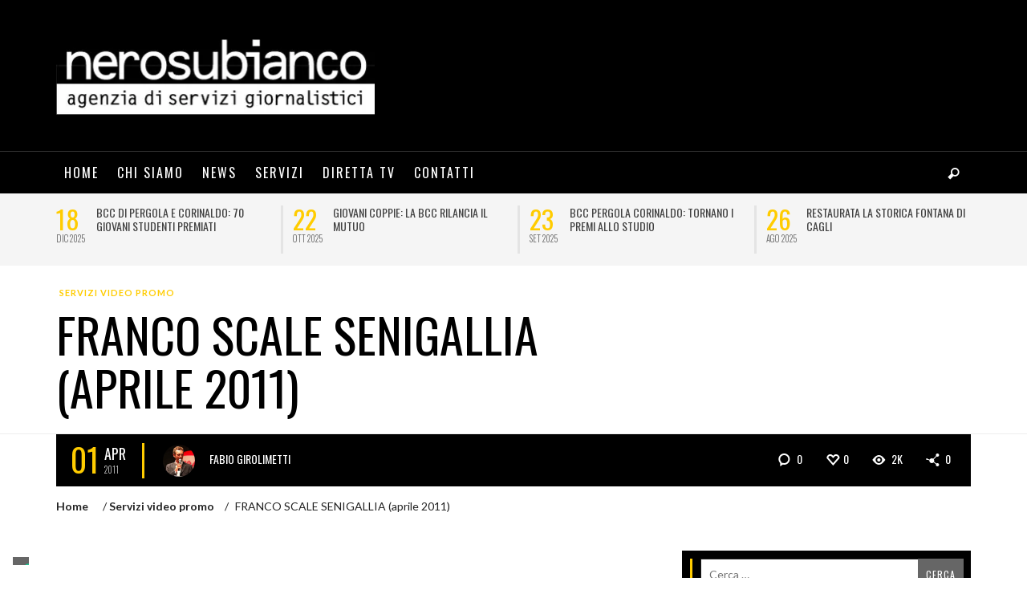

--- FILE ---
content_type: text/html; charset=UTF-8
request_url: https://www.nerosubianco.tv/2011/04/01/franco-scale-senigallia-aprile-2011/
body_size: 21524
content:
<!DOCTYPE html> <!--[if lt IE 9]>         <html class="no-js lt-ie9 lt-ie10" itemscope="itemscope" itemtype="http://schema.org/Article" lang="it-IT" prefix="og: https://ogp.me/ns#"> <![endif]--> <!--[if IE 9]>         <html class="no-js lt-ie10" itemscope="itemscope" itemtype="http://schema.org/Article" lang="it-IT" prefix="og: https://ogp.me/ns#"> <![endif]--> <!--[if gt IE 9]><!--><html class=no-js itemscope=itemscope itemtype=http://schema.org/Article lang=it-IT prefix="og: https://ogp.me/ns#"> <!--<![endif]--><head><link rel=preconnect href=https://fonts.gstatic.com crossorigin /><link rel=preload as=style href="https://fonts.googleapis.com/css?family=Oswald%3A300%2C400%2C700%7CLato%3A100%2C300%2C400%2C700%2C900%2C100italic%2C300italic%2C400italic%2C700italic%2C900italic&#038;ver=1656938988&display=swap" media=all onload="this.rel='stylesheet'"/><title itemprop=name>FRANCO SCALE SENIGALLIA (aprile 2011) - NEROSUBIANCO</title><meta name=google-site-verification content=ctWeSu1_81C2vWH7-at8pr6TqxJz0vGdCR6E4nIPUJA /><meta name=robots content="follow, index, max-snippet:-1, max-video-preview:-1, max-image-preview:large"/><link rel=canonical href=https://www.nerosubianco.tv/2011/04/01/franco-scale-senigallia-aprile-2011/ /><meta property=og:locale content=it_IT /><meta property=og:type content=article /><meta property=og:title content="FRANCO SCALE SENIGALLIA (aprile 2011) - NEROSUBIANCO"/><meta property=og:description content="Uno show room sempre più accogliente, ricco di proposte e con tante novità per il commercio e l&#8217;abitazione. Franco Scale, a due passi dall&#8217;uscita del casello autostradale di Senigallia (Ancona), ha rinnovato i suoi locali e, nei cento metri quadrati di esposizione presenta una vastissima gamma di modelli di scale"/><meta property=og:url content=https://www.nerosubianco.tv/2011/04/01/franco-scale-senigallia-aprile-2011/ /><meta property=og:site_name content=NEROSUBIANCO /><meta property=article:author content=https://www.facebook.com/fabio.girolimetti /><meta property=article:tag content=accessori /><meta property=article:tag content=BIANCO /><meta property=article:tag content=cicetti /><meta property=article:tag content=ciro /><meta property=article:tag content=esposizione /><meta property=article:tag content=fabio /><meta property=article:tag content=fontanot /><meta property=article:tag content=franco /><meta property=article:tag content=ghisa /><meta property=article:tag content=girolimetti /><meta property=article:tag content=media /><meta property=article:tag content=montanari /><meta property=article:tag content=NERO /><meta property=article:tag content=nerosubianco /><meta property=article:tag content=paola /><meta property=article:tag content=peo /><meta property=article:tag content=rivestimenti /><meta property=article:tag content=room /><meta property=article:tag content=scale /><meta property=article:tag content=Senigallia /><meta property=article:tag content=servoscale /><meta property=article:tag content=show /><meta property=article:tag content=soppalchi /><meta property=article:tag content=SU /><meta property=article:tag content=tende /><meta property=article:tag content=tnt /><meta property=article:tag content=veneziane /><meta property=article:tag content=zanzariere /><meta property=article:section content="Servizi video promo"/><meta property=og:updated_time content=2015-04-07T07:05:07+00:00 /><meta property=article:published_time content=2011-04-01T07:03:16+00:00 /><meta property=article:modified_time content=2015-04-07T07:05:07+00:00 /><meta name=twitter:card content=summary_large_image /><meta name=twitter:title content="FRANCO SCALE SENIGALLIA (aprile 2011) - NEROSUBIANCO"/><meta name=twitter:description content="Uno show room sempre più accogliente, ricco di proposte e con tante novità per il commercio e l&#8217;abitazione. Franco Scale, a due passi dall&#8217;uscita del casello autostradale di Senigallia (Ancona), ha rinnovato i suoi locali e, nei cento metri quadrati di esposizione presenta una vastissima gamma di modelli di scale"/><meta name=twitter:label1 content="Scritto da"/><meta name=twitter:data1 content="Fabio Girolimetti"/><meta name=twitter:label2 content="Tempo di lettura"/><meta name=twitter:data2 content="Meno di un minuto"/> <script type=application/ld+json class=rank-math-schema-pro>{"@context":"https://schema.org","@graph":[{"@type":["NewsMediaOrganization","Organization"],"@id":"https://www.nerosubianco.tv/#organization","name":"Nero su bianco","url":"https://www.nerosubianco.tv","logo":{"@type":"ImageObject","@id":"https://www.nerosubianco.tv/#logo","url":"https://www.nerosubianco.tv/wp-content/uploads/2015/02/nero-su-bianco-logo-retina.jpg","caption":"Nero su bianco","inLanguage":"it-IT","width":"800","height":"198"}},{"@type":"WebSite","@id":"https://www.nerosubianco.tv/#website","url":"https://www.nerosubianco.tv","name":"Nero su bianco","publisher":{"@id":"https://www.nerosubianco.tv/#organization"},"inLanguage":"it-IT"},{"@type":"WebPage","@id":"https://www.nerosubianco.tv/2011/04/01/franco-scale-senigallia-aprile-2011/#webpage","url":"https://www.nerosubianco.tv/2011/04/01/franco-scale-senigallia-aprile-2011/","name":"FRANCO SCALE SENIGALLIA (aprile 2011) - NEROSUBIANCO","datePublished":"2011-04-01T07:03:16+00:00","dateModified":"2015-04-07T07:05:07+00:00","isPartOf":{"@id":"https://www.nerosubianco.tv/#website"},"inLanguage":"it-IT"},{"@type":"Person","@id":"https://www.nerosubianco.tv/author/fabio-girolimetti/","name":"Fabio Girolimetti","url":"https://www.nerosubianco.tv/author/fabio-girolimetti/","image":{"@type":"ImageObject","@id":"https://www.nerosubianco.tv/wp-content/uploads/2015/02/Fabio-Girolimetti-150x150.jpg","url":"https://www.nerosubianco.tv/wp-content/uploads/2015/02/Fabio-Girolimetti-150x150.jpg","caption":"Fabio Girolimetti","inLanguage":"it-IT"},"sameAs":["https://www.nerosubianco.tv/","https://www.facebook.com/fabio.girolimetti"],"worksFor":{"@id":"https://www.nerosubianco.tv/#organization"}},{"@type":"NewsArticle","headline":"FRANCO SCALE SENIGALLIA (aprile 2011) - NEROSUBIANCO","datePublished":"2011-04-01T07:03:16+00:00","dateModified":"2015-04-07T07:05:07+00:00","author":{"@id":"https://www.nerosubianco.tv/author/fabio-girolimetti/"},"publisher":{"@id":"https://www.nerosubianco.tv/#organization"},"description":"<p>Uno show room sempre pi\u00f9 accogliente, ricco di proposte e con tante novit\u00e0 per il commercio e l'abitazione.\nFranco Scale, a due passi dall'uscita del casello autostradale di Senigallia (Ancona), ha rinnovato i suoi locali e, nei cento metri quadrati di esposizione presenta una vastissima gamma di modelli di scale ed altro.\nFranco Scale, nome conosciuto da 30 anni nel panorama marchigiano e nazionale del settore grazie alla firma di garanzia del suo titolare Franco Cicetti, \u00e8 rivenditore Fontanot ed esprime design e qualit\u00e0.\nDa Franco Scale una straordinaria variet\u00e0 di prodotti d'elite, tra geometrie, materiali e tonalit\u00e0 per:\nscale su misura in tutte le configurazioni possibili\n-rivestimenti in legno e ringhiere in acciaio inox, ferro, cristallo e ghisa per scale in muratura\n-soppalchi\n-pavimenti flottanti in laminato e legno\n-zanzariere e tende veneziane\n-inferriate di sicurezza\n-infissi in pvc\n-porte a soffietto in legno\n-servoscale mobili per interno ed esterno\n-scale ed accessori in ghisa</p>\n","copyrightYear":"2015","copyrightHolder":{"@id":"https://www.nerosubianco.tv/#organization"},"name":"FRANCO SCALE SENIGALLIA (aprile 2011) - NEROSUBIANCO","@id":"https://www.nerosubianco.tv/2011/04/01/franco-scale-senigallia-aprile-2011/#richSnippet","isPartOf":{"@id":"https://www.nerosubianco.tv/2011/04/01/franco-scale-senigallia-aprile-2011/#webpage"},"inLanguage":"it-IT","mainEntityOfPage":{"@id":"https://www.nerosubianco.tv/2011/04/01/franco-scale-senigallia-aprile-2011/#webpage"}}]}</script><link rel=dns-prefetch href=//fonts.googleapis.com /><link rel=dns-prefetch href=//s.w.org /><link rel=alternate type=application/rss+xml title="NEROSUBIANCO &raquo; Feed" href=https://www.nerosubianco.tv/feed/ /><link rel=alternate type=application/rss+xml title="NEROSUBIANCO &raquo; Feed dei commenti" href=https://www.nerosubianco.tv/comments/feed/ /><link rel=alternate type=application/rss+xml title="NEROSUBIANCO &raquo; FRANCO SCALE SENIGALLIA (aprile 2011) Feed dei commenti" href=https://www.nerosubianco.tv/2011/04/01/franco-scale-senigallia-aprile-2011/feed/ /><link rel=https://api.w.org/ href=https://www.nerosubianco.tv/wp-json/ /><link rel=alternate type=application/json href=https://www.nerosubianco.tv/wp-json/wp/v2/posts/758 /><link rel=EditURI type=application/rsd+xml title=RSD href=https://www.nerosubianco.tv/xmlrpc.php?rsd /><link rel=wlwmanifest type=application/wlwmanifest+xml href=https://www.nerosubianco.tv/wp-includes/wlwmanifest.xml /><meta name=generator content="WordPress 6.0.1"/><link rel=shortlink href='https://www.nerosubianco.tv/?p=758'/><link rel=alternate type=application/json+oembed href="https://www.nerosubianco.tv/wp-json/oembed/1.0/embed?url=https%3A%2F%2Fwww.nerosubianco.tv%2F2011%2F04%2F01%2Ffranco-scale-senigallia-aprile-2011%2F"/><link rel=alternate type=text/xml+oembed href="https://www.nerosubianco.tv/wp-json/oembed/1.0/embed?url=https%3A%2F%2Fwww.nerosubianco.tv%2F2011%2F04%2F01%2Ffranco-scale-senigallia-aprile-2011%2F&#038;format=xml"/><link rel=profile href=http://gmpg.org/xfn/11><link rel=pingback href=https://www.nerosubianco.tv/xmlrpc.php><meta name=description content="Agenzia Giornalistica"><meta charset=UTF-8><link href=//www.google-analytics.com rel=dns-prefetch><meta http-equiv=X-UA-Compatible content="IE=edge,chrome=1"><meta name=viewport content="width=device-width,initial-scale=1.0,user-scalable=yes"><!--[if lt IE 9]>
	<script src="//cdnjs.cloudflare.com/ajax/libs/html5shiv/3.7/html5shiv.min.js"></script>
	<script src="//cdnjs.cloudflare.com/ajax/libs/respond.js/1.4.2/respond.min.js"></script>
<![endif]--><meta property=og:site_name content=NEROSUBIANCO><meta property=og:title content="FRANCO SCALE SENIGALLIA (aprile 2011)"><meta property=og:description content="Uno show room sempre più accogliente, ricco di proposte e con tante novità per il commercio e l&#8217;abitazione. Franco Scale, a due passi dall&#8217;uscita del casello autostradale di Senigallia (Ancona), ha rinnovato i suoi locali e, nei cento metri quadrati di esposizione presenta una vastissima gamma di modelli di scale"><meta property=og:url content=https://www.nerosubianco.tv/2011/04/01/franco-scale-senigallia-aprile-2011/ /><link rel=amphtml href="https://www.nerosubianco.tv/2011/04/01/franco-scale-senigallia-aprile-2011/?amp=1"><link rel=icon href=https://www.nerosubianco.tv/wp-content/uploads/2015/02/nero-su-bianco-logo-mini-150x45.jpg sizes=32x32 /><link rel=icon href=https://www.nerosubianco.tv/wp-content/uploads/2015/02/nero-su-bianco-logo-mini.jpg sizes=192x192 /><link rel=apple-touch-icon href=https://www.nerosubianco.tv/wp-content/uploads/2015/02/nero-su-bianco-logo-mini.jpg /><meta name=msapplication-TileImage content=https://www.nerosubianco.tv/wp-content/uploads/2015/02/nero-su-bianco-logo-mini.jpg /><noscript><style>img.jch-lazyload,iframe.jch-lazyload{display:none}</style> </noscript><style id=jch-optimize-critical-css data-id=238761855b5c9c18c2d397f5ee3efba36953772d64a4104732e173bf64d37831>@supports (-webkit-touch-callout:inherit){}@supports (position:sticky){}@supports ((-webkit-mask-image:none) or (mask-image:none)) or (-webkit-mask-image:none){}@media all{ol,ul{box-sizing:border-box}}@supports (position:sticky){}@media all{:root{--wp--preset--font-size--normal:16px;--wp--preset--font-size--huge:42px}.screen-reader-text{border:0;clip:rect(1px,1px,1px,1px);-webkit-clip-path:inset(50%);clip-path:inset(50%);height:1px;margin:-1px;overflow:hidden;padding:0;position:absolute;width:1px;word-wrap:normal!important}.screen-reader-text:focus{background-color:#ddd;clip:auto!important;-webkit-clip-path:none;clip-path:none;color:#444;display:block;font-size:1em;height:auto;left:5px;line-height:normal;padding:15px 23px 14px;text-decoration:none;top:5px;width:auto;z-index:100000}html:where(.has-border-color),html:where([style*=border-width]){border-style:solid}html:where(img[class*=wp-image-]){height:auto;max-width:100%}}body{--wp--preset--color--black:#000;--wp--preset--color--cyan-bluish-gray:#abb8c3;--wp--preset--color--white:#fff;--wp--preset--color--pale-pink:#f78da7;--wp--preset--color--vivid-red:#cf2e2e;--wp--preset--color--luminous-vivid-orange:#ff6900;--wp--preset--color--luminous-vivid-amber:#fcb900;--wp--preset--color--light-green-cyan:#7bdcb5;--wp--preset--color--vivid-green-cyan:#00d084;--wp--preset--color--pale-cyan-blue:#8ed1fc;--wp--preset--color--vivid-cyan-blue:#0693e3;--wp--preset--color--vivid-purple:#9b51e0;--wp--preset--gradient--vivid-cyan-blue-to-vivid-purple:linear-gradient(135deg,rgba(6,147,227,1) 0%,rgb(155,81,224) 100%);--wp--preset--gradient--light-green-cyan-to-vivid-green-cyan:linear-gradient(135deg,rgb(122,220,180) 0%,rgb(0,208,130) 100%);--wp--preset--gradient--luminous-vivid-amber-to-luminous-vivid-orange:linear-gradient(135deg,rgba(252,185,0,1) 0%,rgba(255,105,0,1) 100%);--wp--preset--gradient--luminous-vivid-orange-to-vivid-red:linear-gradient(135deg,rgba(255,105,0,1) 0%,rgb(207,46,46) 100%);--wp--preset--gradient--very-light-gray-to-cyan-bluish-gray:linear-gradient(135deg,rgb(238,238,238) 0%,rgb(169,184,195) 100%);--wp--preset--gradient--cool-to-warm-spectrum:linear-gradient(135deg,rgb(74,234,220) 0%,rgb(151,120,209) 20%,rgb(207,42,186) 40%,rgb(238,44,130) 60%,rgb(251,105,98) 80%,rgb(254,248,76) 100%);--wp--preset--gradient--blush-light-purple:linear-gradient(135deg,rgb(255,206,236) 0%,rgb(152,150,240) 100%);--wp--preset--gradient--blush-bordeaux:linear-gradient(135deg,rgb(254,205,165) 0%,rgb(254,45,45) 50%,rgb(107,0,62) 100%);--wp--preset--gradient--luminous-dusk:linear-gradient(135deg,rgb(255,203,112) 0%,rgb(199,81,192) 50%,rgb(65,88,208) 100%);--wp--preset--gradient--pale-ocean:linear-gradient(135deg,rgb(255,245,203) 0%,rgb(182,227,212) 50%,rgb(51,167,181) 100%);--wp--preset--gradient--electric-grass:linear-gradient(135deg,rgb(202,248,128) 0%,rgb(113,206,126) 100%);--wp--preset--gradient--midnight:linear-gradient(135deg,rgb(2,3,129) 0%,rgb(40,116,252) 100%);--wp--preset--duotone--dark-grayscale:url('/#wp-duotone-dark-grayscale');--wp--preset--duotone--grayscale:url('/#wp-duotone-grayscale');--wp--preset--duotone--purple-yellow:url('/#wp-duotone-purple-yellow');--wp--preset--duotone--blue-red:url('/#wp-duotone-blue-red');--wp--preset--duotone--midnight:url('/#wp-duotone-midnight');--wp--preset--duotone--magenta-yellow:url('/#wp-duotone-magenta-yellow');--wp--preset--duotone--purple-green:url('/#wp-duotone-purple-green');--wp--preset--duotone--blue-orange:url('/#wp-duotone-blue-orange');--wp--preset--font-size--small:13px;--wp--preset--font-size--medium:20px;--wp--preset--font-size--large:36px;--wp--preset--font-size--x-large:42px}@media all{.mm-menu.mm-offcanvas{display:none;position:fixed}}@media all{[class^="icon-iconic-"]:before,[class*=" icon-iconic-"]:before{font-family:"iconic";font-style:normal;font-weight:normal;speak:none;display:inline-block;text-decoration:inherit;width:1em;margin-right:.2em;text-align:center;font-variant:normal;text-transform:none;line-height:1em;margin-left:.2em}.icon-iconic-heart-empty:before{content:'\e803'}.icon-iconic-heart:before{content:'\e802'}.icon-iconic-eye:before{content:'\e81b'}.icon-iconic-tag:before{content:'\e81c'}.icon-iconic-comment-alt2:before{content:'\e82e'}.icon-iconic-share:before{content:'\e846'}.icon-iconic-search:before{content:'\e800'}.icon-iconic-clock:before{content:'\e84e'}}@media all{[class^="icon-social-"]:before,[class*=" icon-social-"]:before{font-family:"zocial";font-style:normal;font-weight:normal;speak:none;display:inline-block;text-decoration:inherit;width:1em;margin-right:.2em;text-align:center;font-variant:normal;text-transform:none;line-height:1em;margin-left:.2em}.icon-social-email:before{content:'\e835'}.icon-social-facebook:before{content:'\e83e'}}@media all{.animated{-webkit-animation-duration:1s;animation-duration:1s;-webkit-animation-fill-mode:both;animation-fill-mode:both}}@media all{html{font-family:sans-serif;-ms-text-size-adjust:100%;-webkit-text-size-adjust:100%}body{margin:0}article,aside,details,figcaption,figure,footer,header,hgroup,main,nav,section,summary{display:block}a{background:transparent}a:active,a:hover{outline:0}b,strong{font-weight:bold}h1{font-size:2em;margin:0.67em 0}small{font-size:80%}img{border:0}figure{margin:1em 40px}pre{overflow:auto}code,kbd,pre,samp{font-family:monospace,monospace;font-size:1em}button,input,optgroup,select,textarea{color:inherit;font:inherit;margin:0}button{overflow:visible}button,select{text-transform:none}button,html input[type="button"],input[type="reset"],input[type="submit"]{-webkit-appearance:button;cursor:pointer}button::-moz-focus-inner,input::-moz-focus-inner{border:0;padding:0}input{line-height:normal}input[type="checkbox"],input[type="radio"]{box-sizing:border-box;padding:0}input[type="search"]{-webkit-appearance:textfield;-moz-box-sizing:content-box;-webkit-box-sizing:content-box;box-sizing:content-box}input[type="search"]::-webkit-search-cancel-button,input[type="search"]::-webkit-search-decoration{-webkit-appearance:none}textarea{overflow:auto}optgroup{font-weight:bold}td,th{padding:0}*{-webkit-box-sizing:border-box;-moz-box-sizing:border-box;box-sizing:border-box}*:before,*:after{-webkit-box-sizing:border-box;-moz-box-sizing:border-box;box-sizing:border-box}html{font-size:10px;-webkit-tap-highlight-color:rgba(0,0,0,0)}body{font-family:"Helvetica Neue",Helvetica,Arial,sans-serif;font-size:14px;line-height:1.428571429;color:#333;background-color:#fff}input,button,select,textarea{font-family:inherit;font-size:inherit;line-height:inherit}a{color:#428bca;text-decoration:none}a:hover,a:focus{color:#2a6596;text-decoration:underline}a:focus{outline:thin dotted;outline:5px auto -webkit-focus-ring-color;outline-offset:-2px}figure{margin:0}img{vertical-align:middle}.container{margin-right:auto;margin-left:auto;padding-left:15px;padding-right:15px}.container:before,.container:after{content:" ";display:table}.container:after{clear:both}}@media all and (min-width:768px){.container{width:750px}}@media all and (min-width:992px){.container{width:970px}}@media all and (min-width:1200px){.container{width:1170px}}@media all{.row{margin-left:-15px;margin-right:-15px}.row:before,.row:after{content:" ";display:table}.row:after{clear:both}.col-xs-1,.col-sm-1,.col-md-1,.col-lg-1,.col-xs-2,.col-sm-2,.col-md-2,.col-lg-2,.col-xs-3,.col-sm-3,.col-md-3,.col-lg-3,.col-xs-4,.col-sm-4,.col-md-4,.col-lg-4,.col-xs-5,.col-sm-5,.col-md-5,.col-lg-5,.col-xs-6,.col-sm-6,.col-md-6,.col-lg-6,.col-xs-7,.col-sm-7,.col-md-7,.col-lg-7,.col-xs-8,.col-sm-8,.col-md-8,.col-lg-8,.col-xs-9,.col-sm-9,.col-md-9,.col-lg-9,.col-xs-10,.col-sm-10,.col-md-10,.col-lg-10,.col-xs-11,.col-sm-11,.col-md-11,.col-lg-11,.col-xs-12,.col-sm-12,.col-md-12,.col-lg-12{position:relative;min-height:1px;padding-left:15px;padding-right:15px}.col-xs-1,.col-xs-2,.col-xs-3,.col-xs-4,.col-xs-5,.col-xs-6,.col-xs-7,.col-xs-8,.col-xs-9,.col-xs-10,.col-xs-11,.col-xs-12{float:left}.col-xs-1{width:8.3333333333%}.col-xs-2{width:16.6666666667%}.col-xs-3{width:25%}.col-xs-4{width:33.3333333333%}.col-xs-5{width:41.6666666667%}.col-xs-6{width:50%}.col-xs-7{width:58.3333333333%}.col-xs-8{width:66.6666666667%}.col-xs-9{width:75%}.col-xs-10{width:83.3333333333%}.col-xs-11{width:91.6666666667%}.col-xs-12{width:100%}}@media all and (min-width:768px){.col-sm-1,.col-sm-2,.col-sm-3,.col-sm-4,.col-sm-5,.col-sm-6,.col-sm-7,.col-sm-8,.col-sm-9,.col-sm-10,.col-sm-11,.col-sm-12{float:left}.col-sm-1{width:8.3333333333%}.col-sm-2{width:16.6666666667%}.col-sm-3{width:25%}.col-sm-4{width:33.3333333333%}.col-sm-5{width:41.6666666667%}.col-sm-6{width:50%}.col-sm-7{width:58.3333333333%}.col-sm-8{width:66.6666666667%}.col-sm-9{width:75%}.col-sm-10{width:83.3333333333%}.col-sm-11{width:91.6666666667%}.col-sm-12{width:100%}}@media all and (min-width:992px){.col-md-1,.col-md-2,.col-md-3,.col-md-4,.col-md-5,.col-md-6,.col-md-7,.col-md-8,.col-md-9,.col-md-10,.col-md-11,.col-md-12{float:left}.col-md-1{width:8.3333333333%}.col-md-2{width:16.6666666667%}.col-md-3{width:25%}.col-md-4{width:33.3333333333%}.col-md-5{width:41.6666666667%}.col-md-6{width:50%}.col-md-7{width:58.3333333333%}.col-md-8{width:66.6666666667%}.col-md-9{width:75%}.col-md-10{width:83.3333333333%}.col-md-11{width:91.6666666667%}.col-md-12{width:100%}}@media all and (min-width:1200px){.col-lg-1,.col-lg-2,.col-lg-3,.col-lg-4,.col-lg-5,.col-lg-6,.col-lg-7,.col-lg-8,.col-lg-9,.col-lg-10,.col-lg-11,.col-lg-12{float:left}.col-lg-1{width:8.3333333333%}.col-lg-2{width:16.6666666667%}.col-lg-3{width:25%}.col-lg-4{width:33.3333333333%}.col-lg-5{width:41.6666666667%}.col-lg-6{width:50%}.col-lg-7{width:58.3333333333%}.col-lg-8{width:66.6666666667%}.col-lg-9{width:75%}.col-lg-10{width:83.3333333333%}.col-lg-11{width:91.6666666667%}.col-lg-12{width:100%}}@media all{[class*="vw-block-grid-"]{display:block;margin:-15px;padding:0}[class*="vw-block-grid-"]:before,[class*="vw-block-grid-"]:after{content:" ";display:table}[class*="vw-block-grid-"]:after{clear:both}.vw-block-grid-item{display:inline;margin:0;padding:15px;height:auto;float:left;list-style:none}.vw-block-grid-xs-1>.vw-block-grid-item{width:100%}.vw-block-grid-xs-1>.vw-block-grid-item:nth-of-type(n){clear:none}.vw-block-grid-xs-1>.vw-block-grid-item:nth-of-type(1n+1){clear:both}}@media all and (min-width:768px){.vw-block-grid-sm-2>.vw-block-grid-item{width:50%}.vw-block-grid-sm-2>.vw-block-grid-item:nth-of-type(n){clear:none}.vw-block-grid-sm-2>.vw-block-grid-item:nth-of-type(2n+1){clear:both}}@media all{.clearfix:before,.clearfix:after{content:" ";display:table}.clearfix:after{clear:both}.invisible{visibility:hidden}.hidden{display:none !important;visibility:hidden !important}@-ms-viewport{width:device-width}.visible-xs,.visible-sm,.visible-md,.visible-lg{display:none !important}}@media all and (max-width:767px){.visible-xs{display:block !important}}@media all and (min-width:768px) and (max-width:991px){.visible-sm{display:block !important}}@media all and (min-width:992px) and (max-width:1199px){.visible-md{display:block !important}}@media all and (min-width:1200px){.visible-lg{display:block !important}}@media all{body{line-height:1.6em;margin:0}textarea{max-width:100%;border-radius:0;-webkit-appearance:none}.clearfix:before,.clearfix:after{content:" ";display:table}.clearfix:after{clear:both}h1,h2,h3,h4,h5,h6{line-height:1.25}h1 a,h2 a,h3 a,h4 a,h5 a,h6 a{color:inherit;text-decoration:none}img{max-width:100%;height:auto}input[type=text],input[type=search],input[type=password],input[type=button],input[type=submit],input[type=email],button,.vw-button,textarea{padding:5px 10px;line-height:28px;box-sizing:border-box;border-radius:0;-webkit-appearance:none;border:#000 1px solid}input[type=button],input[type=submit],button,.vw-button{text-transform:uppercase;background-color:#666;color:#FFF !important;border:0px solid;letter-spacing:1px !important;font-size:12px;line-height:30px;margin-bottom:5px;margin-right:4px;-webkit-transition:all 0.2s ease-out;-moz-transition:all 0.2s ease-out;transition:all 0.2s ease-out}input[type=text],input[type=search],input[type=password]{border:1px solid}.wp-post-image{height:auto;max-width:100%;margin-bottom:15px}.vw-logo-wrapper{width:100%}.vw-logo-link{display:inline-block}.vw-logo-link:hover{text-decoration:none}.vw-logo-2x{display:none}}@media all{.vw-site-header.vw-site-header-style-centered-logo .vw-site-header-inner,.vw-site-header.vw-site-header-style-left-logo .vw-site-header-inner{padding:45px 0}.vw-site-header.vw-site-header-style-left-logo .vw-logo-wrapper,.vw-site-header.vw-site-header-style-left-logo .vw-header-ads-wrapper{display:table-cell;vertical-align:middle}.vw-site-header.vw-site-header-style-left-logo .vw-header-ads-wrapper{width:100%;text-align:right}}@media all and (min-width:992px){.vw-site-header.vw-site-header-style-left-logo .vw-header-ads-wrapper{padding-left:15px}.vw-site-header.vw-site-header-style-left-logo .vw-header-ads-leader-board,.vw-site-header.vw-site-header-style-left-logo .vw-header-ads-banner{float:right}}@media all and (max-width:991px){.vw-site-header.vw-site-header-style-left-logo .vw-header-ads-wrapper{display:block;text-align:center}.vw-site-header.vw-site-header-style-left-logo .vw-mobile-nav-button-wrapper{width:100%}}@media all{.vw-site-header.vw-site-header-style-centered-logo .vw-site-header-inner{text-align:center}}@media all and (max-width:991px){.vw-header-ads-wrapper{margin-top:2em}}@media all{.vw-header-ads-leader-board,.vw-header-ads-banner{max-width:100%;margin:auto}.vw-header-ads-leader-board{width:728px;height:90px}.vw-header-ads-banner{width:468px;height:60px}.vw-single-header-ads{display:inline-block !important}}@media all and (max-width:991px){.vw-single-header-ads{width:468px;height:60px}}@media all and (max-width:479px){.vw-single-header-ads{width:234px;height:60px}}@media all{.vw-sidebar-position-right .vw-page-content,.vw-sidebar-position-left .vw-page-content{position:relative;min-height:1px;padding-left:15px;padding-right:15px}}@media all and (min-width:768px){.vw-sidebar-position-right .vw-page-content,.vw-sidebar-position-left .vw-page-content{float:left;width:66.6666666667%}}@media all{.vw-sidebar-position-right .vw-page-sidebar,.vw-sidebar-position-left .vw-page-sidebar{position:relative;min-height:1px;padding-left:15px;padding-right:15px}}@media all and (min-width:768px){.vw-sidebar-position-right .vw-page-sidebar,.vw-sidebar-position-left .vw-page-sidebar{float:left;width:33.3333333333%}}@media all and (min-width:768px){.vw-sidebar-position-left .vw-page-content{left:33.3333333333%}}@media all{.vw-page-wrapper{padding:30px 0}}@media all{.vw-menu{margin:0;padding:0}.vw-menu li{list-style:none}.vw-menu a{text-decoration:none}.vw-menu .menu-item-depth-0{display:inline-block}.vw-menu .menu-item-depth-0>.sub-menu-wrapper{box-shadow:0px 0px 10px rgba(0,0,0,0.1)}.vw-menu .menu-link{display:block;padding:10px}.vw-menu .main-menu-link{z-index:20000}.vw-menu .sub-menu{padding:0;width:250px;position:relative}.vw-menu .sub-menu-wrapper{-webkit-backface-visibility:hidden;text-align:left}.vw-menu .sub-menu-link{position:relative}.vw-menu-main-wrapper{border-top:1px solid}.vw-menu-location-main{position:relative}.vw-menu-location-main .main-menu-link{text-transform:uppercase;font-weight:bold;font-size:0.9em;position:relative;padding:15px 10px}.vw-menu-location-main .sub-menu-wrapper{position:absolute;display:none;background-color:#EEE;z-index:100000}.vw-menu-location-main .main-menu-item .main-menu-link{color:inherit}}@media all and (max-width:991px){.vw-menu-location-main{display:none}}@media all{.vw-menu-location-main .vw-menu-additional-icons{display:inline-block;position:absolute;height:100%;right:0;top:0}.vw-menu-location-main .vw-menu-additional-logo{display:inline-block;float:left;opacity:0;width:0;overflow:hidden}.vw-menu-location-main .vw-menu-additional-logo a{word-wrap:initial}.vw-menu-location-main .vw-menu-additional-logo img{max-height:36px;width:auto}.vw-mobile-nav-button{padding:5px;display:inline-block;cursor:pointer;vertical-align:middle}.vw-mobile-nav-button-wrapper{text-align:right;display:none}}@media all and (max-width:991px){.vw-mobile-nav-button-wrapper{display:table-cell;vertical-align:middle}}@media all{.vw-menu-mobile-wrapper{display:none}.entry-title,.vw-post-content,.comment-text{-ms-word-wrap:break-word;word-wrap:break-word}.entry-title{font-size:40px;line-height:1.1em;text-transform:uppercase;margin-top:0}.vw-post-content>:first-child,article.page>:first-child{margin-top:0}.vw-page-content>article,.vw-about-author-section,.vw-post-navigation,.vw-related-posts,.vw-post-comments{margin-bottom:50px}.vw-page-content>article+.vw-post-navigation{margin-top:-15px;margin-bottom:40px}.vw-related-posts-title,.vw-post-comments-title{font-size:22px;text-transform:uppercase;padding-bottom:10px}body.single .vw-embeded-media,body.single .vw-featured-image{margin-bottom:30px}body.single .vw-embeded-media>*{max-width:100%}body.single .vw-featured-image{position:relative}.vw-post-navigation{border-top:4px solid;padding:20px 0 0 0;text-transform:uppercase}.vw-post-navigation .wp-post-image{margin:0}.vw-post-navigation-previous,.vw-post-navigation-next{width:49%;float:left;padding:10px 0;-webkit-transition:background-color 0.15s ease-out;-moz-transition:background-color 0.15s ease-out;transition:background-color 0.15s ease-out}.vw-post-navigation-previous:hover,.vw-post-navigation-next:hover{text-decoration:none}.vw-post-navigation-previous{margin-right:1%}.vw-post-navigation-previous .wp-post-image{float:left;margin-right:15px}.vw-post-navigation-previous .wp-post-image+.vw-post-navigation-content{margin-left:75px}.vw-post-navigation-previous .vw-post-navigation-content{margin-left:15px}.vw-post-navigation-next{margin-left:1%;text-align:right}.vw-post-navigation-next .wp-post-image{float:right;margin-left:15px}.vw-post-navigation-next .wp-post-image+.vw-post-navigation-content{margin-right:75px}.vw-post-navigation-next .vw-post-navigation-content{margin-right:15px}.vw-post-navigation-content{display:block}.vw-post-navigation-title{margin:0;font-size:14px}.vw-post-navigation-label{font-size:10px;font-weight:bold;letter-spacing:1px}.vw-about-author-section{position:relative}.vw-about-author-section .vw-author-avatar{float:left;margin-right:25px;position:relative;padding-top:10px;padding-bottom:10px}.vw-about-author-section .vw-author-avatar+.vw-about-author{margin-left:175px}.vw-about-author-section .vw-about-author{padding-bottom:15px}.vw-about-author-section .vw-author-name{font-size:1.4em;color:#FFF;margin-top:15px;margin-bottom:15px;text-transform:uppercase;border-left:3px solid;padding-left:10px}.vw-about-author-section .vw-author-bio{font-size:0.95em;line-height:1.5em;padding-right:25px;margin-bottom:20px}.vw-post-meta-large .vw-post-meta,.vw-post-meta-large .vw-post-meta-icons{display:table-cell;padding:10px 15px}}@media all and (max-width:767px){.vw-post-meta-large .vw-post-meta,.vw-post-meta-large .vw-post-meta-icons{display:block}}@media all{.vw-post-meta-large{display:table;width:100%;background-color:#000}.vw-post-meta-large .vw-date-box{margin-right:20px;float:none;display:inline-block;vertical-align:middle;padding:0 20px 0 0;border-right:3px solid #373737}.vw-post-meta-large .vw-date-box>*{float:left}.vw-post-meta-large .vw-date-box-date{margin-right:5px}.vw-post-meta-large .vw-date-box-month>span{display:block;text-align:left}.vw-post-meta-large .vw-date-box-month>span:first-child{font-size:18px;font-weight:normal;opacity:1;margin-top:4px;line-height:1em}.vw-post-meta-large .vw-author-avatar{display:inline-block;vertical-align:middle;border-radius:50%;margin-right:15px;overflow:hidden}.vw-post-meta-large .avatar:hover{opacity:0.5}.vw-post-meta-large .author-name{font-size:14px;text-transform:uppercase}.vw-post-meta-large .vw-header-font{color:#FFF}.vw-post-meta-icons{font-size:14px;text-align:right}.vw-post-meta-icons .vw-icon{vertical-align:middle;font-size:18px;color:#FFF;margin-top:-5px;display:inline-block}.vw-post-meta-icon{padding:10px 10px 10px 5px;display:inline-block;margin-left:7px;-webkit-transition:all 0.25s ease-out;-moz-transition:all 0.25s ease-out;transition:all 0.25s ease-out}.vw-post-meta-icon:first-child{margin-left:0}.vw-post-meta-icon:hover{text-decoration:none}}@media all and (max-width:991px){.vw-post-meta-large .vw-post-meta,.vw-post-meta-large .vw-post-meta-icons{display:block}.vw-post-meta-icons{text-align:left;position:relative;margin-top:15px}.vw-post-meta-icons:before{display:block;content:'';height:4px;left:15px;right:15px;top:-10px;position:absolute;background-color:rgba(255,255,255,0.15)}.vw-post-meta-large .vw-post-meta-icons{padding-top:0}}@media all{.vw-tag-links{font-size:12px;text-transform:uppercase;margin-top:2em}.vw-tag-links a{margin-left:0.5em;margin-bottom:3px;background-color:#000;color:#DDD;padding:2px 8px;display:inline-block;-webkit-transition:all 0.2s ease-out;-moz-transition:all 0.2s ease-out;transition:all 0.2s ease-out}.vw-tag-links a:hover{text-decoration:none;color:#FFF}.vw-tag-links-title{font-weight:bold;margin-right:10px}.vw-post-box{background-color:#EEE}.vw-post-box .vw-post-box-thumbnail{display:block;position:relative;overflow:hidden}.vw-post-box .wp-post-image{margin:0;width:100%;-webkit-transition:all 0.35s ease-out;-moz-transition:all 0.35s ease-out;transition:all 0.35s ease-out}.vw-post-box .vw-post-box-title{text-transform:uppercase;font-size:18px;line-height:1.2em;word-break:break-word}.vw-post-box .vw-post-box-title a{color:inherit}.vw-post-box .vw-post-box-footer{padding:10px 20px;background-color:#000;text-transform:uppercase;font-size:11px;letter-spacing:1px;position:relative}.vw-post-box .vw-post-box-footer a,.vw-post-box .vw-post-box-footer span,.vw-post-box .vw-post-box-footer .vw-icon{color:#FFF}.vw-post-box .vw-icon{font-size:16px}.vw-post-box .vw-icon,.vw-post-box .vw-post-view-number,.vw-post-box .vw-post-likes-number{color:#666}}@media all{.vw-post-style-box{-webkit-transition:all 0.25s ease-in;-moz-transition:all 0.25s ease-in;transition:all 0.25s ease-in}.vw-post-style-box .vw-post-box-title{margin:0;position:absolute;bottom:0;left:0;right:0;background-color:rgba(0,0,0,0.5);display:block;padding:15px 20px;font-size:18px;line-height:1.3em;color:#FFF}.vw-post-style-box .vw-post-box-title:first-child{position:static}.vw-post-style-box .vw-post-date{display:inline-block}.vw-post-style-box .vw-post-box-footer{padding:10px 20px}.vw-post-style-box .vw-post-comment-count{float:right}}@media all{.vw-post-style-small-left-thumbnail.vw-post-box{background-color:transparent}.vw-post-style-small-left-thumbnail .vw-post-box-thumbnail{display:inline-block;float:left}.vw-post-style-small-left-thumbnail .vw-post-box-inner{margin-left:80px}.vw-post-style-small-left-thumbnail .vw-post-box-title{margin-top:0;margin-bottom:5px;font-size:1.1em}.vw-post-style-small-left-thumbnail .vw-post-meta-icon{padding-top:0px;padding-bottom:0px;margin-left:0}.vw-post-style-small-left-thumbnail .vw-icon{font-size:14px}.vw-post-style-small-left-thumbnail .vw-post-view-number,.vw-post-style-small-left-thumbnail .vw-post-likes-number{font-size:12px}.vw-post-style-small-comment .vw-post-box-title{font-size:12px;word-break:break-word;text-transform:none;margin-left:0;margin-top:0;color:#666 !important}.vw-post-style-small-comment .vw-comment-author-avatar,.vw-post-style-small-comment .vw-comment-author{display:inline-block}.vw-post-style-small-comment .vw-comment-author{text-transform:uppercase;font-size:14px}.vw-post-style-small-comment .vw-comment-author+span{font-style:italic}.vw-post-style-small-comment .vw-comment-author-avatar{float:left}.vw-post-style-small-comment .vw-comment-author-avatar img{border-radius:50%}.vw-post-style-small-comment .vw-comment-meta{margin-left:55px;padding-left:10px;border-left:2px solid}.vw-post-style-small-comment .vw-post-box-comment{font-style:italic;word-break:break-word;margin-left:15px;color:#BBB}.vw-post-style-small-comment+.vw-post-style-small-comment{margin-top:20px}}@media all{.vw-post-loop-small-left-thumbnail .vw-post-box+.vw-post-box{margin-top:20px}.vw-post-style-small-left-thumbnail{background:transparent}.vw-site-social-profile-icon,.vw-author-socials a{color:#FFF;font-size:12px;padding:4px 7px;display:inline-block;width:30px;height:30px;margin-right:6px;margin-bottom:6px;background-color:#373737;-webkit-transition:background 0.15s ease-out;-moz-transition:background 0.15s ease-out;transition:background 0.15s ease-out}.vw-site-social-profile-icon:hover,.vw-author-socials a:hover{color:#FFF}.vw-site-social-profile-icon:last-child,.vw-author-socials a:last-child{margin-right:0}.vw-breaking-news-bar{background-color:#222;padding:15px 0;position:relative}.vw-breaking-news.invisible{height:60px;overflow:hidden}.vw-breaking-news-list{overflow:hidden;position:relative;padding-left:0;list-style:none;margin:0}.vw-breaking-news-list li{position:relative;width:25%;display:inline-block;float:left;padding-right:15px;min-height:60px;min-width:200px}.vw-breaking-news-list li+li:before{border-left:3px solid rgba(128,128,128,0.15);content:'';height:500px;display:inline-block;position:absolute;left:-15px}.vw-breaking-news-post-date{display:inline-block;color:#FFF;font-size:32px;font-weight:bolder;margin-top:6px;position:absolute}.vw-breaking-news-month{font-size:11px;font-weight:300;display:block;text-transform:uppercase;color:#DDD;opacity:0.8;line-height:1em;padding-top:8px}.vw-breaking-news-link{color:#DDD;font-size:14px;line-height:17px;text-transform:uppercase;margin-left:50px;display:inline-block;word-break:break-word}.vw-page-title-wrapper-top.vw-has-no-background{border-bottom:1px solid #EEE}.vw-page-title-box{padding:25px 15px 25px 0}}@media all{.vw-page-title{font-size:60px;text-transform:uppercase;line-height:1.1em;padding-right:34%;margin:0}}@media all and (max-width:991px){.vw-page-title{padding-right:20%;font-size:40px}}@media all and (max-width:767px){.vw-page-title{padding-right:10%;font-size:24px}}@media all{.vw-post-categories{position:relative;margin-bottom:10px}.vw-post-categories:before,.vw-post-categories:after{content:" ";display:table}.vw-post-categories:after{clear:both}.vw-post-categories .vw-category-link{float:left;text-transform:uppercase;text-decoration:none;display:inline-block;font-size:11px;font-weight:bolder;letter-spacing:1px;line-height:1em;padding:3px 4px;margin-right:4px}.vw-post-categories .vw-category-link:hover{text-decoration:underline}.vw-hamburger-icon{display:block;width:40px;height:36px;position:relative;z-index:2}.vw-hamburger-icon:before,.vw-hamburger-icon:after,.vw-hamburger-icon span{background:#FFF;content:'';display:block;width:30px;height:4px;position:absolute;left:5px}.vw-hamburger-icon:before{top:6px}.vw-hamburger-icon:after{bottom:8px}.vw-hamburger-icon span{top:50%;margin-top:-3px}.vw-date-box{float:left;text-align:center;padding:4px 8px;background:#000}.vw-date-box-date{font-size:40px;line-height:1em;min-width:1em;display:block}.vw-date-box-month{font-size:11px;font-weight:300;display:block;text-transform:uppercase;color:#FFF}.vw-date-box-month span{opacity:0.8}.vw-right-topic-line{overflow:hidden;position:relative}.vw-right-topic-line.widget-title>span:after,.vw-right-topic-line:after{content:' ';height:4px;background-color:#373737;width:1000%;position:absolute;display:inline-block;top:50%;margin-top:-7px;margin-left:10px}.widget-title{overflow:hidden}.vw-instant-search-buton{cursor:pointer}.vw-instant-search-buton i:before{font-size:16px}.vw-button{display:inline-block;text-decoration:none !important;color:#FFF !important}}@media all{#comments .comment-reply-title{font-size:1.3em;text-transform:uppercase}}@media all{.widget+.widget{margin-top:45px}.widget-title{margin-top:0;margin-bottom:25px;position:relative;padding:0 10px 0 0;text-transform:uppercase;font-size:22px}.vw-post-tabed{background-color:#0D0D0D}.vw-post-tabed .vw-comment-author,.vw-post-tabed .vw-post-box-title{color:#FFF}.vw-post-tabed .vw-post-box{background:inherit}.vw-post-tabed-tabs{padding:0;margin-top:0;margin-bottom:15px;list-style:none}.vw-post-tabed-tabs li:before{background:transparent !important}.vw-post-tabed-tab{display:inline-block;float:left;width:33.33%;line-height:30px;text-align:center;border:none;-webkit-transition:all 0.2s ease-out;-moz-transition:all 0.2s ease-out;transition:all 0.2s ease-out;background-color:#000}.vw-post-tabed-tab a{display:block;outline:none;font-size:0.75em;text-decoration:none;text-transform:uppercase;padding:5px 0;border-bottom:3px solid rgba(0,0,0,0.12)}.vw-post-tabed-tab a,.vw-post-tabed-tab a:hover,.vw-post-tabed-tab a:focus{color:#FFF}.vw-post-tabed-content{padding:0px 15px 15px 15px}}@media all{.widget_search .search-form{display:block;padding:10px 10px;background-color:#000;position:relative}.widget_search .screen-reader-text{display:none}.widget_search label{display:block;border-left:3px solid;padding-left:10px}.widget_search .search-submit{position:absolute;right:5px;top:10px}.widget_search .search-field{width:100%;padding-right:65px}button::-moz-focus-inner{padding:0;border:0}}@media only screen and (-webkit-min-device-pixel-ratio:2),only screen and (min--moz-device-pixel-ratio:2),only screen and (min-device-pixel-ratio:2){.vw-logo-2x{display:inline}.vw-logo-2x+.vw-logo{display:none}}@media all{.vw-page-description,.vw-menu-location-main,.main-menu-link{color:#FFF}.vw-breaking-news,.vw-post-navigation,.vw-related-posts-title,.vw-post-comments-title,.vw-post-style-block .vw-post-box-footer,.vw-bottom-bar-wrapper-inner,.vw-accordion .ui-accordion-header-active,.vw-menu-main-wrapper{border-color:#373737}.vw-post-categories a{color:#FFF}.vw-post-navigation-previous:hover,.vw-post-navigation-next:hover{color:#000}.vw-about-author-section .vw-author-bio{color:rgba(255,255,255,0.75)}.vw-top-bar,.vw-site-header,.vw-about-author-section{background-color:#000}}@media all{.breadcrumbs-list{list-style:none;padding-left:0px !important}.breadcrumbs-list li{display:inline-block}.breadcrumbs-list a{margin-right:5px;padding-right:5px;position:relative;font-size:var(--font12);font-weight:700;color:var(--graycolor1);text-decoration:none}.breadcrumbs-list span{padding-left:5px;padding-right:5px;position:relative;font-size:var(--font12)}.breadcrumbs-list a span{padding-left:0px}}a,a:hover,.vw-page-title-box .vw-label,.vw-post-categories a,.vw-page-subtitle,.vw-review-summary-bar .vw-review-score,.vw-review-total-score,.vw-breaking-news-date,.vw-date-box-date,.vw-post-style-classic .vw-post-box-title a:hover,.vw-post-likes-count.vw-post-liked .vw-icon,.vw-menu-location-bottom .main-menu-link:hover,.vw-accordion-header.ui-accordion-header-active span,.vw-404-text,em,.entry-title em,.widget-title em,.vw-related-posts-title em,.vw-post-comments-title em,.vw-page-title em,.vw-post-box-layout-title em,.vwspc-section-title em{color:#fc0}.vw-site-social-profile-icon:hover,.vw-breaking-news-label,.vw-post-navigation-previous:hover,.vw-post-navigation-next:hover,.vw-author-socials a:hover,.vw-post-style-box:hover,.vw-review-summary-bar .vw-review-score-bar,.vw-review-total-score,.vw-review-item-score.vw-review-score-percentage,.vw-post-style-classic a.vw-post-box-read-more:hover,.vw-post-box:hover .vw-post-format-icon,.vw-gallery-direction-button:hover,.vw-post-meta-icons a:hover,.widget_tag_cloud .tagcloud a:hover,.vw-page-navigation-pagination .page-numbers:hover,.vw-page-navigation-pagination .page-numbers.current,#wp-calendar tbody td:hover,.widget_vw_widget_categories .vw-widget-category-title:hover .vw-widget-category-post-count,.vwspc-section-full-page-link:hover .vw-button,.vw-post-tabed-tab.ui-state-active,.vw-page-links>.vw-page-link,.vw-page-links .vw-page-link:hover,.vw-tag-links a:hover{background-color:#fc0}.vw-post-style-small-comment .vw-comment-meta,.vw-about-author-section .vw-author-name,.vw-post-meta-large .vw-date-box,#wp-calendar caption,.wp-caption p.wp-caption-text,.vw-widget-feedburner-text,.vw-login-title,.widget_search label,.widget_vw_widget_author .vw-widget-author-title,.vw-quote{border-color:#fc0}.vw-breaking-news-link{font-family:Lato}.vw-menu-main-wrapper{border-color:rgba(255,255,255,0.21)}h1,h2,h3,h4,h5,h6,.vw-header-font,blockquote,.vw-post-box.vw-post-format-link a,.vw-social-counter-count,.vw-menu-location-top .menu-link,.vw-menu-location-bottom .main-menu-link,.vw-page-navigation-pagination .page-numbers,#wp-calendar caption,input[type=button],input[type=submit],button,.vw-button,.vw-accordion-header-text,.vw-tab-title{font-family:Oswald;text-transform:uppercase;font-weight:400;font-style:normal;color:#000}.vw-menu-location-main .main-menu-link{font-family:Oswald;letter-spacing:2px;font-weight:400;font-style:normal;color:#fff;font-size:16px}body,cite{font-family:Lato;font-weight:400;font-style:normal;color:#222;font-size:14px}.vw-logo-link{margin-top:0;margin-right:0;margin-bottom:0;margin-left:0}.vw-menu-additional-logo img{margin-top:15px;margin-right:0;margin-bottom:0;margin-left:15px}.vw-site-wrapper,.vw-page-navigation-pagination{background-color:#fff}.vw-breaking-news-bar{background:#f5f5f5}.vw-breaking-news-list .vw-breaking-news-link,.vw-breaking-news-list .vw-breaking-news-month{color:#424242}.vw-top-bar{background:#fff}.vw-menu-main-wrapper{background:rgb(0,0,0);background:rgba(0,0,0,0.5)}.vw-menu-location-main .main-menu-item{color:#fff}.vw-menu-location-main .main-menu-item:hover{color:#111}.vw-menu-location-main .sub-menu,.vw-menu-location-main .main-menu-item:hover .main-menu-link{background:#fff}.vw-menu-location-main .sub-menu-link{color:#111}.vw-menu-location-main .sub-menu-link:hover{color:#888}.vw-menu-location-main .sub-menu-link:hover{background:#f5f5f5}.vw-bottom-bar{background:#000}.vw-bottom-bar,.vw-bottom-bar .menu-link{color:#b4b4b4}@font-face{font-family:'iconic';src:url('/wp-content/themes/blackmag/components/font-icons/iconic/font/iconic.eot?72572299');src:url('/wp-content/themes/blackmag/components/font-icons/iconic/font/iconic.eot?72572299#iefix') format('embedded-opentype'),url('/wp-content/themes/blackmag/components/font-icons/iconic/font/iconic.woff?72572299') format('woff'),url('/wp-content/themes/blackmag/components/font-icons/iconic/font/iconic.ttf?72572299') format('truetype'),url('/wp-content/themes/blackmag/components/font-icons/iconic/font/iconic.svg?72572299#iconic') format('svg');font-weight:normal;font-style:normal;font-display:swap}@font-face{font-family:'zocial';src:url('/wp-content/themes/blackmag/components/font-icons/social-icons/font/zocial.eot?97035448');src:url('/wp-content/themes/blackmag/components/font-icons/social-icons/font/zocial.eot?97035448#iefix') format('embedded-opentype'),url('/wp-content/themes/blackmag/components/font-icons/social-icons/font/zocial.woff?97035448') format('woff'),url('/wp-content/themes/blackmag/components/font-icons/social-icons/font/zocial.ttf?97035448') format('truetype'),url('/wp-content/themes/blackmag/components/font-icons/social-icons/font/zocial.svg?97035448#zocial') format('svg');font-weight:normal;font-style:normal;font-display:swap}</style> <script>function onUserInteract(callback){window.addEventListener('load',function(){if(window.pageYOffset!==0){callback();}});window.addEventListener('scroll',function(){callback();},{once:true});window.addEventListener('mousemove',function(){callback();},{once:true});document.addEventListener('DOMContentLoaded',function(){let b=document.getElementsByTagName('body')[0];b.addEventListener('mouseenter',function(){callback();},{once:true});});}</script> <script>let jch_css_loaded=false;onUserInteract(function(){var css_urls=["https:\/\/www.nerosubianco.tv\/wp-content\/plugins\/jch-optimize\/media\/assets3\/wp-content\/plugins\/gz\/5742021d55ea60bc699f3b63038f303fc50f29bbf9b43660f24b3b395054bd7b.css","https:\/\/www.nerosubianco.tv\/wp-content\/plugins\/jch-optimize\/media\/assets3\/wp-content\/plugins\/gz\/5742021d55ea60bc699f3b63038f303fc1e6dcafe9f48c224f9a8a276f8a632f.css","https:\/\/www.nerosubianco.tv\/wp-content\/plugins\/jch-optimize\/media\/assets3\/wp-content\/plugins\/gz\/5742021d55ea60bc699f3b63038f303fd57e68a8cc181a9a0eaa4498a0155555.css","https:\/\/www.nerosubianco.tv\/wp-content\/plugins\/jch-optimize\/media\/assets3\/wp-content\/plugins\/gz\/5742021d55ea60bc699f3b63038f303fdaa98fed1141ad91cd8c61ad463117dc.css"];if(!jch_css_loaded){css_urls.forEach(function(url,index){let l=document.createElement('link');l.rel='stylesheet';l.href=url;let h=document.getElementsByTagName('head')[0];h.append(l);});jch_css_loaded=true;}});</script><noscript><link rel=stylesheet href=https://www.nerosubianco.tv/wp-content/plugins/jch-optimize/media/assets3/wp-content/plugins/gz/5742021d55ea60bc699f3b63038f303fc50f29bbf9b43660f24b3b395054bd7b.css /><link rel=stylesheet href=https://www.nerosubianco.tv/wp-content/plugins/jch-optimize/media/assets3/wp-content/plugins/gz/5742021d55ea60bc699f3b63038f303fc1e6dcafe9f48c224f9a8a276f8a632f.css /><link rel=stylesheet href=https://www.nerosubianco.tv/wp-content/plugins/jch-optimize/media/assets3/wp-content/plugins/gz/5742021d55ea60bc699f3b63038f303fd57e68a8cc181a9a0eaa4498a0155555.css /><link rel=stylesheet href=https://www.nerosubianco.tv/wp-content/plugins/jch-optimize/media/assets3/wp-content/plugins/gz/5742021d55ea60bc699f3b63038f303fdaa98fed1141ad91cd8c61ad463117dc.css /></noscript> <script>onUserInteract(function(){const containers=document.getElementsByClassName('jch-reduced-dom-container');Array.from(containers).forEach(function(container){let template=container.firstChild;let clone=template.content.firstElementChild.cloneNode(true);container.parentNode.replaceChild(clone,container);})});</script> </head><body id=site-top class="post-template-default single single-post postid-758 single-format-video vw-site-layout-full-width vw-post-layout-full-width vw-js-enable-ajax-pagination"><div class=vw-site-wrapper> <header class="vw-site-header vw-site-header-style-left-logo clearfix"><div class=container><div class=row><div class=col-sm-12><div class=vw-site-header-inner><div class=vw-logo-wrapper> <a class=vw-logo-link href=https://www.nerosubianco.tv> <img class=vw-logo-2x src=https://www.nerosubianco.tv/wp-content/uploads/jch-optimize/ng/wp-content_uploads_2015_02_nero-su-bianco-logo-retina.webp width=400 height=99 alt=NEROSUBIANCO> <img class=vw-logo src=https://www.nerosubianco.tv/wp-content/uploads/jch-optimize/ng/wp-content_uploads_2015_02_nero-su-bianco-logo1.webp width=400 height=99 alt=NEROSUBIANCO> </a> </div><div class=vw-mobile-nav-button-wrapper> <span class=vw-mobile-nav-button> <span class=vw-hamburger-icon><span></span></span> </span> </div><div class=vw-header-ads-wrapper><div class="vw-header-ads-leader-board visible-md visible-lg visible-xs visible-sm visible-md visible-lg vw-single-header-ads"> </div> </div> </div> </div> </div> </div> <nav id=vw-menu-main class=vw-menu-main-wrapper><div class=container><div class=row><div class=col-sm-12><div class=" vw-menu-main-inner"><ul id=menu-sample-main-menu class="vw-menu vw-menu-location-main vw-menu-type-mega-post"><li class="nav-menu-item-174 main-menu-item  menu-item-even menu-item-depth-0 menu-item menu-item-type-post_type menu-item-object-page menu-item-home vw-mega-menu-type-classic"><a href=https://www.nerosubianco.tv/ class="menu-link main-menu-link"><span>HOME</span></a></li> <li class="nav-menu-item-257 main-menu-item  menu-item-even menu-item-depth-0 menu-item menu-item-type-post_type menu-item-object-page menu-item-has-children vw-mega-menu-type-classic"><a href=https://www.nerosubianco.tv/chi-siamo/ class="menu-link main-menu-link"><span>CHI SIAMO</span></a><div class=sub-menu-wrapper><ul class="sub-menu menu-odd  menu-depth-1"> <li class="nav-menu-item-261 sub-menu-item  menu-item-odd menu-item-depth-1 menu-item menu-item-type-custom menu-item-object-custom"><a href=http://www.nerosubianco.tv/author/fabio-girolimetti/ class="menu-link sub-menu-link"><span>Fabio Girolimetti</span></a></li> </ul> </div> </li> <li class="nav-menu-item-258 main-menu-item  menu-item-even menu-item-depth-0 menu-item menu-item-type-post_type menu-item-object-page menu-item-has-children vw-mega-menu-type-classic"><a href=https://www.nerosubianco.tv/page-composer-all-blocks/ class="menu-link main-menu-link"><span>NEWS</span></a><div class=sub-menu-wrapper><ul class="sub-menu menu-odd  menu-depth-1"> <li class="nav-menu-item-268 sub-menu-item  menu-item-odd menu-item-depth-1 menu-item menu-item-type-taxonomy menu-item-object-category"><a href=https://www.nerosubianco.tv/category/spettacolo/ class="menu-link sub-menu-link"><span>Spettacolo</span></a></li> <li class="nav-menu-item-965 sub-menu-item  menu-item-odd menu-item-depth-1 menu-item menu-item-type-taxonomy menu-item-object-category"><a href=https://www.nerosubianco.tv/category/avvenimenti/ class="menu-link sub-menu-link"><span>Avvenimenti</span></a></li> <li class="nav-menu-item-966 sub-menu-item  menu-item-odd menu-item-depth-1 menu-item menu-item-type-taxonomy menu-item-object-category"><a href=https://www.nerosubianco.tv/category/ambiente/ class="menu-link sub-menu-link"><span>Ambiente</span></a></li> <li class="nav-menu-item-269 sub-menu-item  menu-item-odd menu-item-depth-1 menu-item menu-item-type-taxonomy menu-item-object-category"><a href=https://www.nerosubianco.tv/category/cultura/ class="menu-link sub-menu-link"><span>Cultura</span></a></li> <li class="nav-menu-item-270 sub-menu-item  menu-item-odd menu-item-depth-1 menu-item menu-item-type-taxonomy menu-item-object-category"><a href=https://www.nerosubianco.tv/category/sport/ class="menu-link sub-menu-link"><span>Sport</span></a></li> <li class="nav-menu-item-271 sub-menu-item  menu-item-odd menu-item-depth-1 menu-item menu-item-type-taxonomy menu-item-object-category"><a href=https://www.nerosubianco.tv/category/aziende/ class="menu-link sub-menu-link"><span>Aziende</span></a></li> <li class="nav-menu-item-272 sub-menu-item  menu-item-odd menu-item-depth-1 menu-item menu-item-type-taxonomy menu-item-object-category"><a href=https://www.nerosubianco.tv/category/sociale/ class="menu-link sub-menu-link"><span>Sociale</span></a></li> </ul> </div> </li> <li class="nav-menu-item-266 main-menu-item  menu-item-even menu-item-depth-0 menu-item menu-item-type-post_type menu-item-object-page vw-mega-menu-type-classic"><a href=https://www.nerosubianco.tv/servizi-offerti/ class="menu-link main-menu-link"><span>SERVIZI</span></a></li> <li class="nav-menu-item-348 main-menu-item  menu-item-even menu-item-depth-0 menu-item menu-item-type-post_type menu-item-object-page vw-mega-menu-type-classic"><a href=https://www.nerosubianco.tv/diretta-tv/ class="menu-link main-menu-link"><span>DIRETTA TV</span></a></li> <li class="nav-menu-item-355 main-menu-item  menu-item-even menu-item-depth-0 menu-item menu-item-type-post_type menu-item-object-page vw-mega-menu-type-classic"><a href=https://www.nerosubianco.tv/contatti/ class="menu-link main-menu-link"><span>CONTATTI</span></a></li> <li class=vw-menu-additional-logo><a href=https://www.nerosubianco.tv><img class=animated src=https://www.nerosubianco.tv/wp-content/uploads/jch-optimize/ng/wp-content_uploads_2015_02_nero-su-bianco-logo-mini.webp height=45 width=180 alt=NEROSUBIANCO></a></li><li class="vw-menu-additional-icons main-menu-item"><a class="vw-instant-search-buton menu-link main-menu-link"><i class=icon-iconic-search></i></a></li></ul></div></div></div></div></nav> <nav class=vw-menu-mobile-wrapper><ul id=menu-sample-main-menu-1 class=vw-menu-location-mobile><li class="nav-menu-item-174 main-menu-item  menu-item-even menu-item-depth-0 menu-item menu-item-type-post_type menu-item-object-page menu-item-home"><a href=https://www.nerosubianco.tv/ class="menu-link main-menu-link"><span>HOME</span></a></li> <li class="nav-menu-item-257 main-menu-item  menu-item-even menu-item-depth-0 menu-item menu-item-type-post_type menu-item-object-page menu-item-has-children"><a href=https://www.nerosubianco.tv/chi-siamo/ class="menu-link main-menu-link"><span>CHI SIAMO</span></a> <ul class="sub-menu menu-odd  menu-depth-1"> <li class="nav-menu-item-261 sub-menu-item  menu-item-odd menu-item-depth-1 menu-item menu-item-type-custom menu-item-object-custom"><a href=http://www.nerosubianco.tv/author/fabio-girolimetti/ class="menu-link sub-menu-link"><span>Fabio Girolimetti</span></a></li> </ul> </li> <li class="nav-menu-item-258 main-menu-item  menu-item-even menu-item-depth-0 menu-item menu-item-type-post_type menu-item-object-page menu-item-has-children"><a href=https://www.nerosubianco.tv/page-composer-all-blocks/ class="menu-link main-menu-link"><span>NEWS</span></a> <ul class="sub-menu menu-odd  menu-depth-1"> <li class="nav-menu-item-268 sub-menu-item  menu-item-odd menu-item-depth-1 menu-item menu-item-type-taxonomy menu-item-object-category"><a href=https://www.nerosubianco.tv/category/spettacolo/ class="menu-link sub-menu-link"><span>Spettacolo</span></a></li> <li class="nav-menu-item-965 sub-menu-item  menu-item-odd menu-item-depth-1 menu-item menu-item-type-taxonomy menu-item-object-category"><a href=https://www.nerosubianco.tv/category/avvenimenti/ class="menu-link sub-menu-link"><span>Avvenimenti</span></a></li> <li class="nav-menu-item-966 sub-menu-item  menu-item-odd menu-item-depth-1 menu-item menu-item-type-taxonomy menu-item-object-category"><a href=https://www.nerosubianco.tv/category/ambiente/ class="menu-link sub-menu-link"><span>Ambiente</span></a></li> <li class="nav-menu-item-269 sub-menu-item  menu-item-odd menu-item-depth-1 menu-item menu-item-type-taxonomy menu-item-object-category"><a href=https://www.nerosubianco.tv/category/cultura/ class="menu-link sub-menu-link"><span>Cultura</span></a></li> <li class="nav-menu-item-270 sub-menu-item  menu-item-odd menu-item-depth-1 menu-item menu-item-type-taxonomy menu-item-object-category"><a href=https://www.nerosubianco.tv/category/sport/ class="menu-link sub-menu-link"><span>Sport</span></a></li> <li class="nav-menu-item-271 sub-menu-item  menu-item-odd menu-item-depth-1 menu-item menu-item-type-taxonomy menu-item-object-category"><a href=https://www.nerosubianco.tv/category/aziende/ class="menu-link sub-menu-link"><span>Aziende</span></a></li> <li class="nav-menu-item-272 sub-menu-item  menu-item-odd menu-item-depth-1 menu-item menu-item-type-taxonomy menu-item-object-category"><a href=https://www.nerosubianco.tv/category/sociale/ class="menu-link sub-menu-link"><span>Sociale</span></a></li> </ul> </li> <li class="nav-menu-item-266 main-menu-item  menu-item-even menu-item-depth-0 menu-item menu-item-type-post_type menu-item-object-page"><a href=https://www.nerosubianco.tv/servizi-offerti/ class="menu-link main-menu-link"><span>SERVIZI</span></a></li> <li class="nav-menu-item-348 main-menu-item  menu-item-even menu-item-depth-0 menu-item menu-item-type-post_type menu-item-object-page"><a href=https://www.nerosubianco.tv/diretta-tv/ class="menu-link main-menu-link"><span>DIRETTA TV</span></a></li> <li class="nav-menu-item-355 main-menu-item  menu-item-even menu-item-depth-0 menu-item menu-item-type-post_type menu-item-object-page"><a href=https://www.nerosubianco.tv/contatti/ class="menu-link main-menu-link"><span>CONTATTI</span></a></li> </ul> </nav></header><div class=vw-breaking-news-bar><div class=container><div class=row><div class=col-sm-12><div class="vw-breaking-news invisible"><ul class=vw-breaking-news-list> <li> <span class="vw-breaking-news-post-date vw-header-font"> <span class=vw-breaking-news-date>18</span> <span class=vw-breaking-news-month>Dic 2025</span> </span> <a class="vw-breaking-news-link vw-header-font" href=https://www.nerosubianco.tv/2025/12/18/bcc-di-pergola-e-corinaldo-70-giovani-studenti-premiati/ rel=bookmark>BCC DI PERGOLA E CORINALDO: 70 GIOVANI STUDENTI PREMIATI</a> </li> <li> <span class="vw-breaking-news-post-date vw-header-font"> <span class=vw-breaking-news-date>22</span> <span class=vw-breaking-news-month>Ott 2025</span> </span> <a class="vw-breaking-news-link vw-header-font" href=https://www.nerosubianco.tv/2025/10/22/giovani-coppie-la-bcc-rilancia-il-mutuo/ rel=bookmark>GIOVANI COPPIE: LA BCC RILANCIA IL MUTUO</a> </li> <li> <span class="vw-breaking-news-post-date vw-header-font"> <span class=vw-breaking-news-date>23</span> <span class=vw-breaking-news-month>Set 2025</span> </span> <a class="vw-breaking-news-link vw-header-font" href=https://www.nerosubianco.tv/2025/09/23/bcc-pergola-corinaldo-tornano-i-premi-allo-studio/ rel=bookmark>BCC PERGOLA CORINALDO: TORNANO I PREMI ALLO STUDIO</a> </li> <li> <span class="vw-breaking-news-post-date vw-header-font"> <span class=vw-breaking-news-date>26</span> <span class=vw-breaking-news-month>Ago 2025</span> </span> <a class="vw-breaking-news-link vw-header-font" href=https://www.nerosubianco.tv/2025/08/26/restaurata-la-storica-fontana-di-cagli/ rel=bookmark>RESTAURATA LA STORICA FONTANA DI CAGLI</a> </li> <li> <span class="vw-breaking-news-post-date vw-header-font"> <span class=vw-breaking-news-date>29</span> <span class=vw-breaking-news-month>Lug 2025</span> </span> <a class="vw-breaking-news-link vw-header-font" href=https://www.nerosubianco.tv/2025/07/29/bcc-pergola-corinaldo-una-bella-festa-coi-soci/ rel=bookmark>BCC DI PERGOLA E CORINALDO, UNA BELLA FESTA CON I SOCI</a> </li> <li> <span class="vw-breaking-news-post-date vw-header-font"> <span class=vw-breaking-news-date>06</span> <span class=vw-breaking-news-month>Mar 2025</span> </span> <a class="vw-breaking-news-link vw-header-font" href=https://www.nerosubianco.tv/2025/03/06/bilancio-molto-positivo-per-la-bcc-pergola-corinaldo/ rel=bookmark>BILANCIO MOLTO POSITIVO PER LA BCC PERGOLA CORINALDO</a> </li> <li> <span class="vw-breaking-news-post-date vw-header-font"> <span class=vw-breaking-news-date>23</span> <span class=vw-breaking-news-month>Gen 2025</span> </span> <a class="vw-breaking-news-link vw-header-font" href=https://www.nerosubianco.tv/2025/01/23/bcc-pergola-corinaldo-torna-il-mutuo-giovani/ rel=bookmark>BCC PERGOLA CORINALDO: TORNA IL MUTUO GIOVANI</a> </li> <li> <span class="vw-breaking-news-post-date vw-header-font"> <span class=vw-breaking-news-date>31</span> <span class=vw-breaking-news-month>Dic 2024</span> </span> <a class="vw-breaking-news-link vw-header-font" href=https://www.nerosubianco.tv/2024/12/31/un-ecografo-donato-dalla-bcc-di-pergola-e-corinaldo/ rel=bookmark>UN ECOGRAFO DONATO DALLA BCC DI PERGOLA E CORINALDO</a> </li> </ul> </div> </div> </div> </div> </div><div class=vw-page-title-wrapper><div class="vw-page-title-wrapper-top vw-has-no-background"><div class=container><div class=row><div class=col-sm-12><div class=vw-page-title-wrapper-inner><div class="vw-page-title-box clearfix"><div class=vw-post-categories><a class=" vw-category-link vw-cat-id-71" href=https://www.nerosubianco.tv/category/servizi/ title="View all posts in Servizi video promo" rel=category>Servizi video promo</a></div><h1 class=vw-page-title>FRANCO SCALE SENIGALLIA (aprile 2011)</h1></div></div></div></div></div></div><div class=vw-page-title-wrapper-bottom><div class=container><div class=row><div class=col-sm-12><div class="vw-post-meta-wrapper vw-post-meta-large"><div class=vw-post-meta> <span class="vw-date-box vw-header-font "> <span class=vw-date-box-date>01</span> <span class=vw-date-box-month> <span>Apr</span> <span>2011</span> </span> </span> <a class=vw-author-avatar href=https://www.nerosubianco.tv/author/fabio-girolimetti/ title="View all posts by Fabio Girolimetti"><img data-del=avatar alt="Fabio Girolimetti" src=[data-uri] data-src=https://www.nerosubianco.tv/wp-content/uploads/jch-optimize/ng/wp-content_uploads_2015_02_Fabio-Girolimetti-150x150.webp class='avatar pp-user-avatar avatar-80 photo  jch-lazyload' height=40 width=40 /><noscript><img data-del=avatar alt="Fabio Girolimetti" src=https://www.nerosubianco.tv/wp-content/uploads/jch-optimize/ng/wp-content_uploads_2015_02_Fabio-Girolimetti-150x150.webp class='avatar pp-user-avatar avatar-80 photo ' height=40 width=40 /></noscript></a> <a class="author-name author vw-header-font" href=https://www.nerosubianco.tv/author/fabio-girolimetti/ title="View all posts by Fabio Girolimetti" rel=author>Fabio Girolimetti</a> </div><div class=vw-post-meta-icons> <a class="vw-post-meta-icon vw-post-comment-count" href=#comment> <i class="vw-icon icon-iconic-comment-alt2"></i> <span class=vw-header-font>0</span> </a> <a href=# class="vw-post-meta-icon vw-post-likes-count " id=vw-post-likes-id-758 data-post-id=758 title="I like this"><i class="vw-icon icon-iconic-heart-empty"></i><span class="vw-post-likes-number vw-header-font">0</span></a> <span class="vw-post-meta-icon vw-post-view-count vw-post-views-id-758" data-post-id=758> <i class="vw-icon icon-iconic-eye"></i> <span class="vw-post-view-number vw-header-font">2k</span></span> <a class="vw-post-share-count vw-post-meta-icon" href=#vw-post-shares-dialog> <i class="vw-icon icon-iconic-share"></i> <span class="vw-header-font vw-post-share-number">0</span> </a> </div></div><ol class=breadcrumbs-list itemscope itemtype=https://schema.org/BreadcrumbList><li itemprop=itemListElement itemscope itemtype=https://schema.org/ListItem><a itemscope itemtype=https://schema.org/WebPage itemprop=item itemid=https://www.nerosubianco.tv/ href=https://www.nerosubianco.tv/ rel=v:url property=v:title><span itemprop=name>Home</span></a><meta itemprop=position content=1 /></li> / <li itemprop=itemListElement itemscope itemtype=https://schema.org/ListItem><a itemscope itemtype=https://schema.org/WebPage itemprop=item itemid=%1$s href=https://www.nerosubianco.tv/category/servizi/>Servizi video promo</a></li> / <li itemprop=itemListElement itemscope itemtype=https://schema.org/ListItem><span itemprop=name>FRANCO SCALE SENIGALLIA (aprile 2011)</span><meta itemprop=position content=3 /></li></ol></div></div></div></div></div><div class="vw-page-wrapper clearfix vw-sidebar-position-right"><div class=container><div class=row><div class=vw-page-content role=main itemprop=articleBody><article class="post-758 post type-post status-publish format-video hentry category-servizi tag-accessori tag-bianco tag-cicetti tag-ciro tag-esposizione tag-fabio tag-fontanot tag-franco tag-ghisa tag-girolimetti tag-media tag-montanari tag-nero tag-nerosubianco tag-paola tag-peo tag-rivestimenti tag-room tag-scale tag-senigallia tag-servoscale tag-show tag-soppalchi tag-su tag-tende tag-tnt tag-veneziane tag-zanzariere post_format-post-format-video"><div class="vw-embeded-media vw-embeded-video vw-embeded-video-code"><iframe width=420 height=315 src=https://www.youtube.com/embed/-bF9Q8bPSU8 frameborder=0 allowfullscreen></iframe></div> <span class="entry-title hidden">FRANCO SCALE SENIGALLIA (aprile 2011)</span> <span class="author vcard hidden"><span class=fn>Fabio Girolimetti</span></span> <span class="updated hidden">2011-04-01</span> <div class="vw-post-content clearfix"><p>Uno show room sempre più accogliente, ricco di proposte e con tante novità per il commercio e l&#8217;abitazione.<br />
Franco Scale, a due passi dall&#8217;uscita del casello autostradale di Senigallia (Ancona), ha rinnovato i suoi locali e, nei cento metri quadrati di esposizione presenta una vastissima gamma di modelli di scale ed altro.<br />
Franco Scale, nome conosciuto da 30 anni nel panorama marchigiano e nazionale del settore grazie alla firma di garanzia del suo titolare Franco Cicetti, è rivenditore Fontanot ed esprime design e qualità.<br />
Da Franco Scale una straordinaria varietà di prodotti d&#8217;elite, tra geometrie, materiali e tonalità per:<br />
scale su misura in tutte le configurazioni possibili<br />
-rivestimenti in legno e ringhiere in acciaio inox, ferro, cristallo e ghisa per scale in muratura<br />
-soppalchi<br />
-pavimenti flottanti in laminato e legno<br />
-zanzariere e tende veneziane<br />
-inferriate di sicurezza<br />
-infissi in pvc<br />
-porte a soffietto in legno<br />
-servoscale mobili per interno ed esterno<br />
-scale ed accessori in ghisa</p></div><div class=vw-tag-links><i class=icon-iconic-tag></i> <span class=vw-tag-links-title>Tags:</span><a href=https://www.nerosubianco.tv/tag/accessori/ rel=tag>accessori</a><a href=https://www.nerosubianco.tv/tag/bianco/ rel=tag>BIANCO</a><a href=https://www.nerosubianco.tv/tag/cicetti/ rel=tag>cicetti</a><a href=https://www.nerosubianco.tv/tag/ciro/ rel=tag>ciro</a><a href=https://www.nerosubianco.tv/tag/esposizione/ rel=tag>esposizione</a><a href=https://www.nerosubianco.tv/tag/fabio/ rel=tag>fabio</a><a href=https://www.nerosubianco.tv/tag/fontanot/ rel=tag>fontanot</a><a href=https://www.nerosubianco.tv/tag/franco/ rel=tag>franco</a><a href=https://www.nerosubianco.tv/tag/ghisa/ rel=tag>ghisa</a><a href=https://www.nerosubianco.tv/tag/girolimetti/ rel=tag>girolimetti</a><a href=https://www.nerosubianco.tv/tag/media/ rel=tag>media</a><a href=https://www.nerosubianco.tv/tag/montanari/ rel=tag>montanari</a><a href=https://www.nerosubianco.tv/tag/nero/ rel=tag>NERO</a><a href=https://www.nerosubianco.tv/tag/nerosubianco/ rel=tag>nerosubianco</a><a href=https://www.nerosubianco.tv/tag/paola/ rel=tag>paola</a><a href=https://www.nerosubianco.tv/tag/peo/ rel=tag>peo</a><a href=https://www.nerosubianco.tv/tag/rivestimenti/ rel=tag>rivestimenti</a><a href=https://www.nerosubianco.tv/tag/room/ rel=tag>room</a><a href=https://www.nerosubianco.tv/tag/scale/ rel=tag>scale</a><a href=https://www.nerosubianco.tv/tag/senigallia/ rel=tag>Senigallia</a><a href=https://www.nerosubianco.tv/tag/servoscale/ rel=tag>servoscale</a><a href=https://www.nerosubianco.tv/tag/show/ rel=tag>show</a><a href=https://www.nerosubianco.tv/tag/soppalchi/ rel=tag>soppalchi</a><a href=https://www.nerosubianco.tv/tag/su/ rel=tag>SU</a><a href=https://www.nerosubianco.tv/tag/tende/ rel=tag>tende</a><a href=https://www.nerosubianco.tv/tag/tnt/ rel=tag>tnt</a><a href=https://www.nerosubianco.tv/tag/veneziane/ rel=tag>veneziane</a><a href=https://www.nerosubianco.tv/tag/zanzariere/ rel=tag>zanzariere</a></div></article><div class="vw-post-navigation vw-post-navigation-style-default clearfix"> <a class=vw-post-navigation-previous href=https://www.nerosubianco.tv/2011/03/25/inaugurazione-biblioteca-per-ragazzi-senigallia-marzo-2011/> <img width=60 height=60 src=https://www.nerosubianco.tv/wp-content/uploads/jch-optimize/ng/wp-content_uploads_2011_03_biblioteca-giovani-60x60.webp class="attachment-vw_small_squared_thumbnail size-vw_small_squared_thumbnail wp-post-image jch-lazyload" alt="" loading=lazy srcset=[data-uri] data-srcset="https://www.nerosubianco.tv/wp-content/uploads/jch-optimize/ng/wp-content_uploads_2011_03_biblioteca-giovani-60x60.webp 60w, https://www.nerosubianco.tv/wp-content/uploads/jch-optimize/ng/wp-content_uploads_2011_03_biblioteca-giovani-150x150.webp 150w, https://www.nerosubianco.tv/wp-content/uploads/jch-optimize/ng/wp-content_uploads_2011_03_biblioteca-giovani-200x200.webp 200w" sizes="(max-width: 60px) 100vw, 60px"/><noscript><img width=60 height=60 src=https://www.nerosubianco.tv/wp-content/uploads/jch-optimize/ng/wp-content_uploads_2011_03_biblioteca-giovani-60x60.webp class="attachment-vw_small_squared_thumbnail size-vw_small_squared_thumbnail wp-post-image" alt="" loading=lazy srcset="https://www.nerosubianco.tv/wp-content/uploads/jch-optimize/ng/wp-content_uploads_2011_03_biblioteca-giovani-60x60.webp 60w, https://www.nerosubianco.tv/wp-content/uploads/jch-optimize/ng/wp-content_uploads_2011_03_biblioteca-giovani-150x150.webp 150w, https://www.nerosubianco.tv/wp-content/uploads/jch-optimize/ng/wp-content_uploads_2011_03_biblioteca-giovani-200x200.webp 200w" sizes="(max-width: 60px) 100vw, 60px"/></noscript><div class=vw-post-navigation-content> <span class=vw-post-navigation-label>Post precedente</span> <h4 class=vw-post-navigation-title> INAUGURAZIONE BIBLIOTECA PER RAGAZZI SENIGALLIA (marzo 2011) </h4></div></a> <a class=vw-post-navigation-next href=https://www.nerosubianco.tv/2011/04/15/inaugurazione-rolabola-centro-di-aggregazione-giovanile-aprile-2011/> <img width=60 height=60 src=https://www.nerosubianco.tv/wp-content/uploads/jch-optimize/ng/wp-content_uploads_2011_04_rolabola-60x60.webp class="attachment-vw_small_squared_thumbnail size-vw_small_squared_thumbnail wp-post-image jch-lazyload" alt="" loading=lazy srcset=[data-uri] data-srcset="https://www.nerosubianco.tv/wp-content/uploads/jch-optimize/ng/wp-content_uploads_2011_04_rolabola-60x60.webp 60w, https://www.nerosubianco.tv/wp-content/uploads/jch-optimize/ng/wp-content_uploads_2011_04_rolabola-150x150.webp 150w, https://www.nerosubianco.tv/wp-content/uploads/jch-optimize/ng/wp-content_uploads_2011_04_rolabola-200x200.webp 200w" sizes="(max-width: 60px) 100vw, 60px"/><noscript><img width=60 height=60 src=https://www.nerosubianco.tv/wp-content/uploads/jch-optimize/ng/wp-content_uploads_2011_04_rolabola-60x60.webp class="attachment-vw_small_squared_thumbnail size-vw_small_squared_thumbnail wp-post-image" alt="" loading=lazy srcset="https://www.nerosubianco.tv/wp-content/uploads/jch-optimize/ng/wp-content_uploads_2011_04_rolabola-60x60.webp 60w, https://www.nerosubianco.tv/wp-content/uploads/jch-optimize/ng/wp-content_uploads_2011_04_rolabola-150x150.webp 150w, https://www.nerosubianco.tv/wp-content/uploads/jch-optimize/ng/wp-content_uploads_2011_04_rolabola-200x200.webp 200w" sizes="(max-width: 60px) 100vw, 60px"/></noscript><div class=vw-post-navigation-content> <span class=vw-post-navigation-label>Post succesivo</span> <h4 class=vw-post-navigation-title> INAUGURAZIONE ROLABOLA, CENTRO DI AGGREGAZIONE GIOVANILE (aprile 2011) </h4></div></a> </div><div class="vw-about-author-section vcard author clearfix"> <a class=vw-author-avatar href=https://www.nerosubianco.tv/author/fabio-girolimetti/ title="View all posts by Fabio Girolimetti"><img data-del=avatar alt="Fabio Girolimetti" src='[data-uri]' data-src=https://www.nerosubianco.tv/wp-content/uploads/jch-optimize/ng/wp-content_uploads_2015_02_Fabio-Girolimetti-300x300.webp class='avatar pp-user-avatar avatar-300 photo  jch-lazyload' height=150 width=150 /><noscript><img data-del=avatar alt="Fabio Girolimetti" src=https://www.nerosubianco.tv/wp-content/uploads/jch-optimize/ng/wp-content_uploads_2015_02_Fabio-Girolimetti-300x300.webp class='avatar pp-user-avatar avatar-300 photo ' height=150 width=150 /></noscript></a> <div class=vw-about-author><h3 class="vw-author-name fn">Fabio Girolimetti</h3><p class="vw-author-bio note">Nato a Senigallia nel maggio 1968, giornalista pubblicista dal 1992, a 25 anni diventa direttore responsabile di Radiomania. Specializzato nello sport, per anni effettua radiocronache e telecronache, oltre a condurre trasmissioni di diverso genere sui principali media marchigiani. Collabora con La Gazzetta di Ancona, Raitre sede regionale delle Marche, gestisce prestigiosi uffici stampa, organizza e presenta importanti eventi. Nel 1996 fonda con un altro socio l’agenzia Nerosubianco, della quale oggi è amministratore unico.</p><div class=vw-author-socials> <a class="url vw-icon-social-facebook" rel=author href=https://www.facebook.com/fabio.girolimetti title=Facebook target=_blank> <i class="icon-social-facebook icon-small"></i> </a> <a class="url vw-icon-social-email" rel=author href=http://fabio@nerosubianco.tv title=Email target=_blank> <i class="icon-social-email icon-small"></i> </a> </div></div><div class=clearfix></div></div><div class="vw-related-posts vw-related-posts-style-default"><h3 class="vw-related-posts-title vw-right-topic-line">Potrebbe interessarti anche</h3><div class="vw-post-loop vw-post-loop-box-grid-2-col"><div class=row><div class=col-sm-12><div class="vw-block-grid vw-block-grid-xs-1 vw-block-grid-sm-2"><div class=vw-block-grid-item><div class="vw-post-box vw-post-style-box vw-post-format-video"> <a class=vw-post-box-thumbnail href=https://www.nerosubianco.tv/2024/03/10/trasmissione-nerosubianco-dell11-febbraio-2024/ rel=bookmark> <img width=360 height=240 src="[data-uri]" data-src=https://www.nerosubianco.tv/wp-content/uploads/2024/03/NSB-110224-360x240.png class="attachment-vw_one_third_thumbnail size-vw_one_third_thumbnail wp-post-image jch-lazyload" alt="" loading=lazy /><noscript><img width=360 height=240 src=https://www.nerosubianco.tv/wp-content/uploads/2024/03/NSB-110224-360x240.png class="attachment-vw_one_third_thumbnail size-vw_one_third_thumbnail wp-post-image" alt="" loading=lazy /></noscript><h3 class=vw-post-box-title> TRASMISSIONE NEROSUBIANCO DELL&#8217;11 FEBBRAIO 2024 </h3></a> <div class=vw-post-box-inner><div class="vw-post-box-footer vw-header-font"><div class=vw-post-date><i class="vw-icon vw-post-date-icon icon-iconic-clock"></i> <a href=https://www.nerosubianco.tv/2024/03/10/trasmissione-nerosubianco-dell11-febbraio-2024/ class="vw-post-date updated" title="Permalink to TRASMISSIONE NEROSUBIANCO DELL&#8217;11 FEBBRAIO 2024" rel=bookmark>10 Marzo 2024</a></div> <a class=vw-post-comment-count href=https://www.nerosubianco.tv/2024/03/10/trasmissione-nerosubianco-dell11-febbraio-2024/#respond> <i class="vw-icon icon-iconic-comment-alt2"></i> <span class=vw-header-font>0</span> </a> </div></div></div></div><div class=vw-block-grid-item><div class="vw-post-box vw-post-style-box vw-post-format-video"> <a class=vw-post-box-thumbnail href=https://www.nerosubianco.tv/2024/03/10/trasmissione-nerosubianco-del-4-febbraio-2024/ rel=bookmark> <img width=360 height=240 src="[data-uri]" data-src=https://www.nerosubianco.tv/wp-content/uploads/2024/03/nsb-040224-360x240.png class="attachment-vw_one_third_thumbnail size-vw_one_third_thumbnail wp-post-image jch-lazyload" alt="" loading=lazy /><noscript><img width=360 height=240 src=https://www.nerosubianco.tv/wp-content/uploads/2024/03/nsb-040224-360x240.png class="attachment-vw_one_third_thumbnail size-vw_one_third_thumbnail wp-post-image" alt="" loading=lazy /></noscript><h3 class=vw-post-box-title> TRASMISSIONE NEROSUBIANCO DEL 4 FEBBRAIO 2024 </h3></a> <div class=vw-post-box-inner><div class="vw-post-box-footer vw-header-font"><div class=vw-post-date><i class="vw-icon vw-post-date-icon icon-iconic-clock"></i> <a href=https://www.nerosubianco.tv/2024/03/10/trasmissione-nerosubianco-del-4-febbraio-2024/ class="vw-post-date updated" title="Permalink to TRASMISSIONE NEROSUBIANCO DEL 4 FEBBRAIO 2024" rel=bookmark>10 Marzo 2024</a></div> <a class=vw-post-comment-count href=https://www.nerosubianco.tv/2024/03/10/trasmissione-nerosubianco-del-4-febbraio-2024/#respond> <i class="vw-icon icon-iconic-comment-alt2"></i> <span class=vw-header-font>0</span> </a> </div></div></div></div><div class=vw-block-grid-item><div class="vw-post-box vw-post-style-box vw-post-format-video"> <a class=vw-post-box-thumbnail href=https://www.nerosubianco.tv/2024/03/10/trasmissione-nerosubianco-del-28-gennaio-2024/ rel=bookmark> <img width=360 height=240 src="[data-uri]" data-src=https://www.nerosubianco.tv/wp-content/uploads/2024/03/nsb-280124-360x240.png class="attachment-vw_one_third_thumbnail size-vw_one_third_thumbnail wp-post-image jch-lazyload" alt="" loading=lazy /><noscript><img width=360 height=240 src=https://www.nerosubianco.tv/wp-content/uploads/2024/03/nsb-280124-360x240.png class="attachment-vw_one_third_thumbnail size-vw_one_third_thumbnail wp-post-image" alt="" loading=lazy /></noscript><h3 class=vw-post-box-title> TRASMISSIONE NEROSUBIANCO DEL 28 GENNAIO 2024 </h3></a> <div class=vw-post-box-inner><div class="vw-post-box-footer vw-header-font"><div class=vw-post-date><i class="vw-icon vw-post-date-icon icon-iconic-clock"></i> <a href=https://www.nerosubianco.tv/2024/03/10/trasmissione-nerosubianco-del-28-gennaio-2024/ class="vw-post-date updated" title="Permalink to TRASMISSIONE NEROSUBIANCO DEL 28 GENNAIO 2024" rel=bookmark>10 Marzo 2024</a></div> <a class=vw-post-comment-count href=https://www.nerosubianco.tv/2024/03/10/trasmissione-nerosubianco-del-28-gennaio-2024/#respond> <i class="vw-icon icon-iconic-comment-alt2"></i> <span class=vw-header-font>0</span> </a> </div></div></div></div><div class=vw-block-grid-item><div class="vw-post-box vw-post-style-box vw-post-format-video"> <a class=vw-post-box-thumbnail href=https://www.nerosubianco.tv/2024/03/10/trasmissione-nerosubianco-del-21-gennaio-2024/ rel=bookmark> <img width=360 height=240 src="[data-uri]" data-src=https://www.nerosubianco.tv/wp-content/uploads/2024/03/nsb-210124-360x240.png class="attachment-vw_one_third_thumbnail size-vw_one_third_thumbnail wp-post-image jch-lazyload" alt="" loading=lazy /><noscript><img width=360 height=240 src=https://www.nerosubianco.tv/wp-content/uploads/2024/03/nsb-210124-360x240.png class="attachment-vw_one_third_thumbnail size-vw_one_third_thumbnail wp-post-image" alt="" loading=lazy /></noscript><h3 class=vw-post-box-title> TRASMISSIONE NEROSUBIANCO DEL 21 GENNAIO 2024 </h3></a> <div class=vw-post-box-inner><div class="vw-post-box-footer vw-header-font"><div class=vw-post-date><i class="vw-icon vw-post-date-icon icon-iconic-clock"></i> <a href=https://www.nerosubianco.tv/2024/03/10/trasmissione-nerosubianco-del-21-gennaio-2024/ class="vw-post-date updated" title="Permalink to TRASMISSIONE NEROSUBIANCO DEL 21 GENNAIO 2024" rel=bookmark>10 Marzo 2024</a></div> <a class=vw-post-comment-count href=https://www.nerosubianco.tv/2024/03/10/trasmissione-nerosubianco-del-21-gennaio-2024/#respond> <i class="vw-icon icon-iconic-comment-alt2"></i> <span class=vw-header-font>0</span> </a> </div></div></div></div></div></div></div></div></div><div id=comments class=vw-post-comments><h3 class="vw-post-comments-title vw-right-topic-line">Nessun Commento</h3><div id=respond class=comment-respond><h3 id=reply-title class=comment-reply-title>Lascia un commento <small><a rel=nofollow id=cancel-comment-reply-link href=/2011/04/01/franco-scale-senigallia-aprile-2011/#respond style=display:none;>Annulla risposta</a></small></h3><form action=https://www.nerosubianco.tv/wp-comments-post.php method=post id=commentform class=comment-form novalidate><p class=comment-notes><span id=email-notes>Il tuo indirizzo email non sarà pubblicato.</span> <span class=required-field-message aria-hidden=true>I campi obbligatori sono contrassegnati <span class=required aria-hidden=true>*</span></span></p><div id=respond-textarea><p><textarea id=comment name=comment aria-required=true cols=58 rows=10 tabindex=4></textarea></p></div><div id=respond-inputs class=clearfix><p><input name=author type=text placeholder="Name (required)" size=30 aria-required=true /></p><p><input name=email type=text placeholder="E-Mail (required)" size=30 aria-required=true /></p><p class=last><input name=url type=text placeholder=Website size=30 /></p></div><p class=comment-form-cookies-consent><input id=wp-comment-cookies-consent name=wp-comment-cookies-consent type=checkbox value=yes /> <label for=wp-comment-cookies-consent>Do il mio consenso affinché un cookie salvi i miei dati (nome, email, sito web) per il prossimo commento.</label></p><p class=form-submit><input name=submit type=submit id=submit class=submit value="Invia commento"/> <input type=hidden name=comment_post_ID value=758 id=comment_post_ID /> <input type=hidden name=comment_parent id=comment_parent value=0 /> </p><p style="display: none;"><input type=hidden id=akismet_comment_nonce name=akismet_comment_nonce value=18c5795a67 /></p><p style="display: none !important;"><label>&#916;<textarea name=ak_hp_textarea cols=45 rows=8 maxlength=100></textarea></label><input type=hidden id=ak_js_1 name=ak_js value=31 /></p></form></div></div></div><aside class="vw-page-sidebar vw-page-sidebar-right"><div id=search-2 class="widget widget_search"><form role=search method=get class=search-form action=https://www.nerosubianco.tv/> <label> <span class=screen-reader-text>Ricerca per:</span> <input type=search class=search-field placeholder="Cerca &hellip;" value="" name=s /> </label> <input type=submit class=search-submit value=Cerca /> </form></div><div id=vw_widget_post_tabbed-2 class="widget widget_vw_widget_post_tabbed"><div class=vw-post-tabed><ul class="vw-post-tabed-tabs clearfix"> <li class=vw-post-tabed-tab><a href=#post-tab-1 class=vw-header-font>Popolari</a></li> <li class=vw-post-tabed-tab><a href=#post-tab-2 class=vw-header-font>Recenti</a></li> <li class=vw-post-tabed-tab style=margin-left:0;><a href=#post-tab-3 class=vw-header-font>Commenti</a></li> </ul><div id=post-tab-1 class=vw-post-tabed-content><div class="vw-post-loop vw-post-loop-small-left-thumbnail"><div class=row><div class=col-sm-12><div class="vw-post-box vw-post-style-small-left-thumbnail clearfix vw-post-format-standard"> <a class=vw-post-box-thumbnail href=https://www.nerosubianco.tv/2019/10/31/univpm-bcc-al-via-un-progetto-le-start/ rel=bookmark> <img width=60 height=60 src=https://www.nerosubianco.tv/wp-content/uploads/jch-optimize/ng/wp-content_uploads_2019_10_foto-firma-convenzione-Copia-1-60x60.webp class="attachment-vw_small_squared_thumbnail size-vw_small_squared_thumbnail wp-post-image jch-lazyload" alt="" loading=lazy srcset=[data-uri] data-srcset="https://www.nerosubianco.tv/wp-content/uploads/jch-optimize/ng/wp-content_uploads_2019_10_foto-firma-convenzione-Copia-1-60x60.webp 60w, https://www.nerosubianco.tv/wp-content/uploads/jch-optimize/ng/wp-content_uploads_2019_10_foto-firma-convenzione-Copia-1-150x150.webp 150w, https://www.nerosubianco.tv/wp-content/uploads/jch-optimize/ng/wp-content_uploads_2019_10_foto-firma-convenzione-Copia-1-200x200.webp 200w" sizes="(max-width: 60px) 100vw, 60px"/><noscript><img width=60 height=60 src=https://www.nerosubianco.tv/wp-content/uploads/jch-optimize/ng/wp-content_uploads_2019_10_foto-firma-convenzione-Copia-1-60x60.webp class="attachment-vw_small_squared_thumbnail size-vw_small_squared_thumbnail wp-post-image" alt="" loading=lazy srcset="https://www.nerosubianco.tv/wp-content/uploads/jch-optimize/ng/wp-content_uploads_2019_10_foto-firma-convenzione-Copia-1-60x60.webp 60w, https://www.nerosubianco.tv/wp-content/uploads/jch-optimize/ng/wp-content_uploads_2019_10_foto-firma-convenzione-Copia-1-150x150.webp 150w, https://www.nerosubianco.tv/wp-content/uploads/jch-optimize/ng/wp-content_uploads_2019_10_foto-firma-convenzione-Copia-1-200x200.webp 200w" sizes="(max-width: 60px) 100vw, 60px"/></noscript></a> <div class=vw-post-box-inner><h5 class=vw-post-box-title> <a href=https://www.nerosubianco.tv/2019/10/31/univpm-bcc-al-via-un-progetto-le-start/ title="Permalink to UNIVPM E BCC: AL VIA UN PROGETTO PER LE START UP" rel=bookmark>UNIVPM E BCC: AL VIA UN PROGETTO PER LE START UP</a> </h5> <span class="vw-post-meta-icon vw-post-view-count vw-post-views-id-3213" data-post-id=3213> <i class="vw-icon icon-iconic-eye"></i> <span class="vw-post-view-number vw-header-font">31.6k</span></span> <a href=# class="vw-post-meta-icon vw-post-likes-count " id=vw-post-likes-id-3213 data-post-id=3213 title="I like this"><i class="vw-icon icon-iconic-heart-empty"></i><span class="vw-post-likes-number vw-header-font">1</span></a> </div></div><div class="vw-post-box vw-post-style-small-left-thumbnail clearfix vw-post-format-video"> <a class=vw-post-box-thumbnail href=https://www.nerosubianco.tv/2015/06/26/sportivo-dellanno-2015/ rel=bookmark> <img width=60 height=60 src=https://www.nerosubianco.tv/wp-content/uploads/jch-optimize/ng/wp-content_uploads_2015_06_2a-60x60.webp class="attachment-vw_small_squared_thumbnail size-vw_small_squared_thumbnail wp-post-image jch-lazyload" alt="" loading=lazy srcset=[data-uri] data-srcset="https://www.nerosubianco.tv/wp-content/uploads/jch-optimize/ng/wp-content_uploads_2015_06_2a-60x60.webp 60w, https://www.nerosubianco.tv/wp-content/uploads/jch-optimize/ng/wp-content_uploads_2015_06_2a-150x150.webp 150w, https://www.nerosubianco.tv/wp-content/uploads/jch-optimize/ng/wp-content_uploads_2015_06_2a-200x200.webp 200w" sizes="(max-width: 60px) 100vw, 60px"/><noscript><img width=60 height=60 src=https://www.nerosubianco.tv/wp-content/uploads/jch-optimize/ng/wp-content_uploads_2015_06_2a-60x60.webp class="attachment-vw_small_squared_thumbnail size-vw_small_squared_thumbnail wp-post-image" alt="" loading=lazy srcset="https://www.nerosubianco.tv/wp-content/uploads/jch-optimize/ng/wp-content_uploads_2015_06_2a-60x60.webp 60w, https://www.nerosubianco.tv/wp-content/uploads/jch-optimize/ng/wp-content_uploads_2015_06_2a-150x150.webp 150w, https://www.nerosubianco.tv/wp-content/uploads/jch-optimize/ng/wp-content_uploads_2015_06_2a-200x200.webp 200w" sizes="(max-width: 60px) 100vw, 60px"/></noscript></a> <div class=vw-post-box-inner><h5 class=vw-post-box-title> <a href=https://www.nerosubianco.tv/2015/06/26/sportivo-dellanno-2015/ title="Permalink to SPORTIVO DELL&#8217;ANNO 2015" rel=bookmark>SPORTIVO DELL&#8217;ANNO 2015</a> </h5> <span class="vw-post-meta-icon vw-post-view-count vw-post-views-id-1104" data-post-id=1104> <i class="vw-icon icon-iconic-eye"></i> <span class="vw-post-view-number vw-header-font">12.8k</span></span> <a href=# class="vw-post-meta-icon vw-post-likes-count " id=vw-post-likes-id-1104 data-post-id=1104 title="I like this"><i class="vw-icon icon-iconic-heart-empty"></i><span class="vw-post-likes-number vw-header-font">118</span></a> </div></div><div class="vw-post-box vw-post-style-small-left-thumbnail clearfix vw-post-format-video"> <a class=vw-post-box-thumbnail href=https://www.nerosubianco.tv/2016/07/04/il-nuovo-look-di-piazza-garibaldi-a-senigallia/ rel=bookmark> <img width=60 height=60 src=https://www.nerosubianco.tv/wp-content/uploads/jch-optimize/ng/wp-content_uploads_2016_07_piazza-garibaldi-60x60.webp class="attachment-vw_small_squared_thumbnail size-vw_small_squared_thumbnail wp-post-image jch-lazyload" alt="" loading=lazy srcset=[data-uri] data-srcset="https://www.nerosubianco.tv/wp-content/uploads/jch-optimize/ng/wp-content_uploads_2016_07_piazza-garibaldi-60x60.webp 60w, https://www.nerosubianco.tv/wp-content/uploads/jch-optimize/ng/wp-content_uploads_2016_07_piazza-garibaldi-150x150.webp 150w, https://www.nerosubianco.tv/wp-content/uploads/jch-optimize/ng/wp-content_uploads_2016_07_piazza-garibaldi-200x200.webp 200w" sizes="(max-width: 60px) 100vw, 60px"/><noscript><img width=60 height=60 src=https://www.nerosubianco.tv/wp-content/uploads/jch-optimize/ng/wp-content_uploads_2016_07_piazza-garibaldi-60x60.webp class="attachment-vw_small_squared_thumbnail size-vw_small_squared_thumbnail wp-post-image" alt="" loading=lazy srcset="https://www.nerosubianco.tv/wp-content/uploads/jch-optimize/ng/wp-content_uploads_2016_07_piazza-garibaldi-60x60.webp 60w, https://www.nerosubianco.tv/wp-content/uploads/jch-optimize/ng/wp-content_uploads_2016_07_piazza-garibaldi-150x150.webp 150w, https://www.nerosubianco.tv/wp-content/uploads/jch-optimize/ng/wp-content_uploads_2016_07_piazza-garibaldi-200x200.webp 200w" sizes="(max-width: 60px) 100vw, 60px"/></noscript></a> <div class=vw-post-box-inner><h5 class=vw-post-box-title> <a href=https://www.nerosubianco.tv/2016/07/04/il-nuovo-look-di-piazza-garibaldi-a-senigallia/ title="Permalink to IL NUOVO LOOK DI PIAZZA GARIBALDI A SENIGALLIA" rel=bookmark>IL NUOVO LOOK DI PIAZZA GARIBALDI A SENIGALLIA</a> </h5> <span class="vw-post-meta-icon vw-post-view-count vw-post-views-id-2044" data-post-id=2044> <i class="vw-icon icon-iconic-eye"></i> <span class="vw-post-view-number vw-header-font">11k</span></span> <a href=# class="vw-post-meta-icon vw-post-likes-count " id=vw-post-likes-id-2044 data-post-id=2044 title="I like this"><i class="vw-icon icon-iconic-heart-empty"></i><span class="vw-post-likes-number vw-header-font">18</span></a> </div></div><div class="vw-post-box vw-post-style-small-left-thumbnail clearfix vw-post-format-video"> <a class=vw-post-box-thumbnail href=https://www.nerosubianco.tv/2015/04/09/pesceazzurro-e-sbarcato-anche-a-senigallia/ rel=bookmark> <img width=60 height=60 src=https://www.nerosubianco.tv/wp-content/uploads/jch-optimize/ng/wp-content_uploads_2015_04_11-60x60.webp class="attachment-vw_small_squared_thumbnail size-vw_small_squared_thumbnail wp-post-image jch-lazyload" alt="" loading=lazy srcset=[data-uri] data-srcset="https://www.nerosubianco.tv/wp-content/uploads/jch-optimize/ng/wp-content_uploads_2015_04_11-60x60.webp 60w, https://www.nerosubianco.tv/wp-content/uploads/jch-optimize/ng/wp-content_uploads_2015_04_11-150x150.webp 150w, https://www.nerosubianco.tv/wp-content/uploads/jch-optimize/ng/wp-content_uploads_2015_04_11-200x200.webp 200w" sizes="(max-width: 60px) 100vw, 60px"/><noscript><img width=60 height=60 src=https://www.nerosubianco.tv/wp-content/uploads/jch-optimize/ng/wp-content_uploads_2015_04_11-60x60.webp class="attachment-vw_small_squared_thumbnail size-vw_small_squared_thumbnail wp-post-image" alt="" loading=lazy srcset="https://www.nerosubianco.tv/wp-content/uploads/jch-optimize/ng/wp-content_uploads_2015_04_11-60x60.webp 60w, https://www.nerosubianco.tv/wp-content/uploads/jch-optimize/ng/wp-content_uploads_2015_04_11-150x150.webp 150w, https://www.nerosubianco.tv/wp-content/uploads/jch-optimize/ng/wp-content_uploads_2015_04_11-200x200.webp 200w" sizes="(max-width: 60px) 100vw, 60px"/></noscript></a> <div class=vw-post-box-inner><h5 class=vw-post-box-title> <a href=https://www.nerosubianco.tv/2015/04/09/pesceazzurro-e-sbarcato-anche-a-senigallia/ title="Permalink to PESCEAZZURRO E&#8217; SBARCATO ANCHE A SENIGALLIA" rel=bookmark>PESCEAZZURRO E&#8217; SBARCATO ANCHE A SENIGALLIA</a> </h5> <span class="vw-post-meta-icon vw-post-view-count vw-post-views-id-863" data-post-id=863> <i class="vw-icon icon-iconic-eye"></i> <span class="vw-post-view-number vw-header-font">8.4k</span></span> <a href=# class="vw-post-meta-icon vw-post-likes-count " id=vw-post-likes-id-863 data-post-id=863 title="I like this"><i class="vw-icon icon-iconic-heart-empty"></i><span class="vw-post-likes-number vw-header-font">150</span></a> </div></div><div class="vw-post-box vw-post-style-small-left-thumbnail clearfix vw-post-format-video"> <a class=vw-post-box-thumbnail href=https://www.nerosubianco.tv/2015/12/26/tv-centro-marche-dopo-41-anni-e-rischio-chiusura/ rel=bookmark> <img width=60 height=60 src=https://www.nerosubianco.tv/wp-content/uploads/jch-optimize/ng/wp-content_uploads_2015_12_13-60x60.webp class="attachment-vw_small_squared_thumbnail size-vw_small_squared_thumbnail wp-post-image jch-lazyload" alt="" loading=lazy srcset=[data-uri] data-srcset="https://www.nerosubianco.tv/wp-content/uploads/jch-optimize/ng/wp-content_uploads_2015_12_13-60x60.webp 60w, https://www.nerosubianco.tv/wp-content/uploads/jch-optimize/ng/wp-content_uploads_2015_12_13-150x150.webp 150w, https://www.nerosubianco.tv/wp-content/uploads/jch-optimize/ng/wp-content_uploads_2015_12_13-200x200.webp 200w" sizes="(max-width: 60px) 100vw, 60px"/><noscript><img width=60 height=60 src=https://www.nerosubianco.tv/wp-content/uploads/jch-optimize/ng/wp-content_uploads_2015_12_13-60x60.webp class="attachment-vw_small_squared_thumbnail size-vw_small_squared_thumbnail wp-post-image" alt="" loading=lazy srcset="https://www.nerosubianco.tv/wp-content/uploads/jch-optimize/ng/wp-content_uploads_2015_12_13-60x60.webp 60w, https://www.nerosubianco.tv/wp-content/uploads/jch-optimize/ng/wp-content_uploads_2015_12_13-150x150.webp 150w, https://www.nerosubianco.tv/wp-content/uploads/jch-optimize/ng/wp-content_uploads_2015_12_13-200x200.webp 200w" sizes="(max-width: 60px) 100vw, 60px"/></noscript></a> <div class=vw-post-box-inner><h5 class=vw-post-box-title> <a href=https://www.nerosubianco.tv/2015/12/26/tv-centro-marche-dopo-41-anni-e-rischio-chiusura/ title="Permalink to TV CENTRO MARCHE, BONI SPIEGA IL CAOS FREQUENZE" rel=bookmark>TV CENTRO MARCHE, BONI SPIEGA IL CAOS FREQUENZE</a> </h5> <span class="vw-post-meta-icon vw-post-view-count vw-post-views-id-1457" data-post-id=1457> <i class="vw-icon icon-iconic-eye"></i> <span class="vw-post-view-number vw-header-font">7.4k</span></span> <a href=# class="vw-post-meta-icon vw-post-likes-count " id=vw-post-likes-id-1457 data-post-id=1457 title="I like this"><i class="vw-icon icon-iconic-heart-empty"></i><span class="vw-post-likes-number vw-header-font">103</span></a> </div></div></div></div></div></div><div id=post-tab-2 class=vw-post-tabed-content><div class="vw-post-loop vw-post-loop-small-left-thumbnail"><div class=row><div class=col-sm-12><div class="vw-post-box vw-post-style-small-left-thumbnail clearfix vw-post-format-standard"> <a class=vw-post-box-thumbnail href=https://www.nerosubianco.tv/2025/12/18/bcc-di-pergola-e-corinaldo-70-giovani-studenti-premiati/ rel=bookmark> <img width=60 height=60 src=https://www.nerosubianco.tv/wp-content/uploads/2025/12/studenti-borse-studio-2025-60x60.jpg class="attachment-vw_small_squared_thumbnail size-vw_small_squared_thumbnail wp-post-image jch-lazyload" alt="" loading=lazy srcset=[data-uri] data-srcset="https://www.nerosubianco.tv/wp-content/uploads/2025/12/studenti-borse-studio-2025-60x60.jpg 60w, https://www.nerosubianco.tv/wp-content/uploads/2025/12/studenti-borse-studio-2025-150x150.jpg 150w, https://www.nerosubianco.tv/wp-content/uploads/2025/12/studenti-borse-studio-2025-200x200.jpg 200w" sizes="(max-width: 60px) 100vw, 60px"/><noscript><img width=60 height=60 src=https://www.nerosubianco.tv/wp-content/uploads/2025/12/studenti-borse-studio-2025-60x60.jpg class="attachment-vw_small_squared_thumbnail size-vw_small_squared_thumbnail wp-post-image" alt="" loading=lazy srcset="https://www.nerosubianco.tv/wp-content/uploads/2025/12/studenti-borse-studio-2025-60x60.jpg 60w, https://www.nerosubianco.tv/wp-content/uploads/2025/12/studenti-borse-studio-2025-150x150.jpg 150w, https://www.nerosubianco.tv/wp-content/uploads/2025/12/studenti-borse-studio-2025-200x200.jpg 200w" sizes="(max-width: 60px) 100vw, 60px"/></noscript></a> <div class=vw-post-box-inner><h5 class=vw-post-box-title> <a href=https://www.nerosubianco.tv/2025/12/18/bcc-di-pergola-e-corinaldo-70-giovani-studenti-premiati/ title="Permalink to BCC DI PERGOLA E CORINALDO: 70 GIOVANI STUDENTI PREMIATI" rel=bookmark>BCC DI PERGOLA E CORINALDO: 70 GIOVANI STUDENTI PREMIATI</a> </h5> <span class="vw-post-meta-icon vw-post-view-count vw-post-views-id-4802" data-post-id=4802> <i class="vw-icon icon-iconic-eye"></i> <span class="vw-post-view-number vw-header-font">166</span></span> <a href=# class="vw-post-meta-icon vw-post-likes-count " id=vw-post-likes-id-4802 data-post-id=4802 title="I like this"><i class="vw-icon icon-iconic-heart-empty"></i><span class="vw-post-likes-number vw-header-font">0</span></a> </div></div><div class="vw-post-box vw-post-style-small-left-thumbnail clearfix vw-post-format-standard"> <a class=vw-post-box-thumbnail href=https://www.nerosubianco.tv/2025/10/22/giovani-coppie-la-bcc-rilancia-il-mutuo/ rel=bookmark> <img width=60 height=60 src=https://www.nerosubianco.tv/wp-content/uploads/2025/10/claudio-rovelli-2-60x60.jpg class="attachment-vw_small_squared_thumbnail size-vw_small_squared_thumbnail wp-post-image jch-lazyload" alt="" loading=lazy srcset=[data-uri] data-srcset="https://www.nerosubianco.tv/wp-content/uploads/2025/10/claudio-rovelli-2-60x60.jpg 60w, https://www.nerosubianco.tv/wp-content/uploads/2025/10/claudio-rovelli-2-150x150.jpg 150w, https://www.nerosubianco.tv/wp-content/uploads/2025/10/claudio-rovelli-2-200x200.jpg 200w" sizes="(max-width: 60px) 100vw, 60px"/><noscript><img width=60 height=60 src=https://www.nerosubianco.tv/wp-content/uploads/2025/10/claudio-rovelli-2-60x60.jpg class="attachment-vw_small_squared_thumbnail size-vw_small_squared_thumbnail wp-post-image" alt="" loading=lazy srcset="https://www.nerosubianco.tv/wp-content/uploads/2025/10/claudio-rovelli-2-60x60.jpg 60w, https://www.nerosubianco.tv/wp-content/uploads/2025/10/claudio-rovelli-2-150x150.jpg 150w, https://www.nerosubianco.tv/wp-content/uploads/2025/10/claudio-rovelli-2-200x200.jpg 200w" sizes="(max-width: 60px) 100vw, 60px"/></noscript></a> <div class=vw-post-box-inner><h5 class=vw-post-box-title> <a href=https://www.nerosubianco.tv/2025/10/22/giovani-coppie-la-bcc-rilancia-il-mutuo/ title="Permalink to GIOVANI COPPIE: LA BCC RILANCIA IL MUTUO" rel=bookmark>GIOVANI COPPIE: LA BCC RILANCIA IL MUTUO</a> </h5> <span class="vw-post-meta-icon vw-post-view-count vw-post-views-id-4794" data-post-id=4794> <i class="vw-icon icon-iconic-eye"></i> <span class="vw-post-view-number vw-header-font">83</span></span> <a href=# class="vw-post-meta-icon vw-post-likes-count " id=vw-post-likes-id-4794 data-post-id=4794 title="I like this"><i class="vw-icon icon-iconic-heart-empty"></i><span class="vw-post-likes-number vw-header-font">0</span></a> </div></div><div class="vw-post-box vw-post-style-small-left-thumbnail clearfix vw-post-format-standard"> <a class=vw-post-box-thumbnail href=https://www.nerosubianco.tv/2025/09/23/bcc-pergola-corinaldo-tornano-i-premi-allo-studio/ rel=bookmark> <img width=60 height=60 src=https://www.nerosubianco.tv/wp-content/uploads/2025/09/foto-premiati-2024-60x60.jpg class="attachment-vw_small_squared_thumbnail size-vw_small_squared_thumbnail wp-post-image jch-lazyload" alt="" loading=lazy srcset=[data-uri] data-srcset="https://www.nerosubianco.tv/wp-content/uploads/2025/09/foto-premiati-2024-60x60.jpg 60w, https://www.nerosubianco.tv/wp-content/uploads/2025/09/foto-premiati-2024-150x150.jpg 150w, https://www.nerosubianco.tv/wp-content/uploads/2025/09/foto-premiati-2024-200x200.jpg 200w" sizes="(max-width: 60px) 100vw, 60px"/><noscript><img width=60 height=60 src=https://www.nerosubianco.tv/wp-content/uploads/2025/09/foto-premiati-2024-60x60.jpg class="attachment-vw_small_squared_thumbnail size-vw_small_squared_thumbnail wp-post-image" alt="" loading=lazy srcset="https://www.nerosubianco.tv/wp-content/uploads/2025/09/foto-premiati-2024-60x60.jpg 60w, https://www.nerosubianco.tv/wp-content/uploads/2025/09/foto-premiati-2024-150x150.jpg 150w, https://www.nerosubianco.tv/wp-content/uploads/2025/09/foto-premiati-2024-200x200.jpg 200w" sizes="(max-width: 60px) 100vw, 60px"/></noscript></a> <div class=vw-post-box-inner><h5 class=vw-post-box-title> <a href=https://www.nerosubianco.tv/2025/09/23/bcc-pergola-corinaldo-tornano-i-premi-allo-studio/ title="Permalink to BCC PERGOLA CORINALDO: TORNANO I PREMI ALLO STUDIO" rel=bookmark>BCC PERGOLA CORINALDO: TORNANO I PREMI ALLO STUDIO</a> </h5> <span class="vw-post-meta-icon vw-post-view-count vw-post-views-id-4788" data-post-id=4788> <i class="vw-icon icon-iconic-eye"></i> <span class="vw-post-view-number vw-header-font">121</span></span> <a href=# class="vw-post-meta-icon vw-post-likes-count " id=vw-post-likes-id-4788 data-post-id=4788 title="I like this"><i class="vw-icon icon-iconic-heart-empty"></i><span class="vw-post-likes-number vw-header-font">0</span></a> </div></div><div class="vw-post-box vw-post-style-small-left-thumbnail clearfix vw-post-format-standard"> <a class=vw-post-box-thumbnail href=https://www.nerosubianco.tv/2025/08/26/restaurata-la-storica-fontana-di-cagli/ rel=bookmark> <img width=60 height=60 src=https://www.nerosubianco.tv/wp-content/uploads/2025/08/fontana-cagli-1-60x60.jpg class="attachment-vw_small_squared_thumbnail size-vw_small_squared_thumbnail wp-post-image jch-lazyload" alt="" loading=lazy srcset=[data-uri] data-srcset="https://www.nerosubianco.tv/wp-content/uploads/2025/08/fontana-cagli-1-60x60.jpg 60w, https://www.nerosubianco.tv/wp-content/uploads/2025/08/fontana-cagli-1-150x150.jpg 150w, https://www.nerosubianco.tv/wp-content/uploads/2025/08/fontana-cagli-1-200x200.jpg 200w" sizes="(max-width: 60px) 100vw, 60px"/><noscript><img width=60 height=60 src=https://www.nerosubianco.tv/wp-content/uploads/2025/08/fontana-cagli-1-60x60.jpg class="attachment-vw_small_squared_thumbnail size-vw_small_squared_thumbnail wp-post-image" alt="" loading=lazy srcset="https://www.nerosubianco.tv/wp-content/uploads/2025/08/fontana-cagli-1-60x60.jpg 60w, https://www.nerosubianco.tv/wp-content/uploads/2025/08/fontana-cagli-1-150x150.jpg 150w, https://www.nerosubianco.tv/wp-content/uploads/2025/08/fontana-cagli-1-200x200.jpg 200w" sizes="(max-width: 60px) 100vw, 60px"/></noscript></a> <div class=vw-post-box-inner><h5 class=vw-post-box-title> <a href=https://www.nerosubianco.tv/2025/08/26/restaurata-la-storica-fontana-di-cagli/ title="Permalink to RESTAURATA LA STORICA FONTANA DI CAGLI" rel=bookmark>RESTAURATA LA STORICA FONTANA DI CAGLI</a> </h5> <span class="vw-post-meta-icon vw-post-view-count vw-post-views-id-4782" data-post-id=4782> <i class="vw-icon icon-iconic-eye"></i> <span class="vw-post-view-number vw-header-font">88</span></span> <a href=# class="vw-post-meta-icon vw-post-likes-count " id=vw-post-likes-id-4782 data-post-id=4782 title="I like this"><i class="vw-icon icon-iconic-heart-empty"></i><span class="vw-post-likes-number vw-header-font">0</span></a> </div></div><div class="vw-post-box vw-post-style-small-left-thumbnail clearfix vw-post-format-standard"> <a class=vw-post-box-thumbnail href=https://www.nerosubianco.tv/2025/07/29/bcc-pergola-corinaldo-una-bella-festa-coi-soci/ rel=bookmark> <img width=60 height=60 src=https://www.nerosubianco.tv/wp-content/uploads/2025/07/1-le-associazioni-X-2-60x60.jpg class="attachment-vw_small_squared_thumbnail size-vw_small_squared_thumbnail wp-post-image jch-lazyload" alt="" loading=lazy srcset=[data-uri] data-srcset="https://www.nerosubianco.tv/wp-content/uploads/2025/07/1-le-associazioni-X-2-60x60.jpg 60w, https://www.nerosubianco.tv/wp-content/uploads/2025/07/1-le-associazioni-X-2-150x150.jpg 150w, https://www.nerosubianco.tv/wp-content/uploads/2025/07/1-le-associazioni-X-2-200x200.jpg 200w" sizes="(max-width: 60px) 100vw, 60px"/><noscript><img width=60 height=60 src=https://www.nerosubianco.tv/wp-content/uploads/2025/07/1-le-associazioni-X-2-60x60.jpg class="attachment-vw_small_squared_thumbnail size-vw_small_squared_thumbnail wp-post-image" alt="" loading=lazy srcset="https://www.nerosubianco.tv/wp-content/uploads/2025/07/1-le-associazioni-X-2-60x60.jpg 60w, https://www.nerosubianco.tv/wp-content/uploads/2025/07/1-le-associazioni-X-2-150x150.jpg 150w, https://www.nerosubianco.tv/wp-content/uploads/2025/07/1-le-associazioni-X-2-200x200.jpg 200w" sizes="(max-width: 60px) 100vw, 60px"/></noscript></a> <div class=vw-post-box-inner><h5 class=vw-post-box-title> <a href=https://www.nerosubianco.tv/2025/07/29/bcc-pergola-corinaldo-una-bella-festa-coi-soci/ title="Permalink to BCC DI PERGOLA E CORINALDO, UNA BELLA FESTA CON I SOCI" rel=bookmark>BCC DI PERGOLA E CORINALDO, UNA BELLA FESTA CON I SOCI</a> </h5> <span class="vw-post-meta-icon vw-post-view-count vw-post-views-id-4770" data-post-id=4770> <i class="vw-icon icon-iconic-eye"></i> <span class="vw-post-view-number vw-header-font">85</span></span> <a href=# class="vw-post-meta-icon vw-post-likes-count " id=vw-post-likes-id-4770 data-post-id=4770 title="I like this"><i class="vw-icon icon-iconic-heart-empty"></i><span class="vw-post-likes-number vw-header-font">0</span></a> </div></div></div></div></div></div><div id=post-tab-3 class=vw-post-tabed-content><div class="vw-latest-comments clearfix"><div class="vw-post-box vw-post-style-small-comment clearfix vw-post-format-video"><div class=vw-post-box-inner> <a class=vw-comment-author-avatar href=https://www.nerosubianco.tv/2016/05/17/stefano-goldoni-sportivo-dellanno/ title="Permalink to &#8220;SPORTIVO DELL&#8217;ANNO&#8221; 2016, VINCE STEFANO GOLDONI" rel=bookmark> <img alt='' src='https://secure.gravatar.com/avatar/7be2e7452bee7983d172b90d1568d5f6?s=80&#038;d=mm&#038;r=g' srcset=[data-uri] data-srcset='https://secure.gravatar.com/avatar/7be2e7452bee7983d172b90d1568d5f6?s=160&#038;d=mm&#038;r=g 2x' class='avatar avatar-80 photo jch-lazyload' height=40 width=40 loading=lazy /><noscript><img alt='' src='https://secure.gravatar.com/avatar/7be2e7452bee7983d172b90d1568d5f6?s=80&#038;d=mm&#038;r=g' srcset='https://secure.gravatar.com/avatar/7be2e7452bee7983d172b90d1568d5f6?s=160&#038;d=mm&#038;r=g 2x' class='avatar avatar-80 photo' height=40 width=40 loading=lazy /></noscript></a> <div class="vw-comment-meta "> <a class="vw-comment-author vw-header-font" href=https://www.nerosubianco.tv/2016/05/17/stefano-goldoni-sportivo-dellanno/ title="Permalink to &#8220;SPORTIVO DELL&#8217;ANNO&#8221; 2016, VINCE STEFANO GOLDONI" rel=bookmark> fabrizio </a> <div class=vw-post-box-title>on &#8220;SPORTIVO DELL&#8217;ANNO&#8221; 2016, VINCE STEFANO GOLDONI</div></div><div class=clearfix></div><p class=vw-post-box-comment> Caro Girolimetti, nel condividere la scelta dello Sportivo dell'Anno 2016 in Stefano Goldoni (per il quale peraltro abbiamo votato),vorrei ricordarti che la U.S.Vigor Senigallia pur dovendo subire una retrocessione ,ha&hellip; </p></div></div><div class="vw-post-box vw-post-style-small-comment clearfix vw-post-format-video"><div class=vw-post-box-inner> <a class=vw-comment-author-avatar href=https://www.nerosubianco.tv/2015/04/09/pesceazzurro-e-sbarcato-anche-a-senigallia/ title="Permalink to PESCEAZZURRO E&#8217; SBARCATO ANCHE A SENIGALLIA" rel=bookmark> <img alt='' src='https://secure.gravatar.com/avatar/?s=80&#038;d=mm&#038;r=g' srcset=[data-uri] data-srcset='https://secure.gravatar.com/avatar/?s=160&#038;d=mm&#038;r=g 2x' class='avatar avatar-80 photo avatar-default jch-lazyload' height=40 width=40 loading=lazy /><noscript><img alt='' src='https://secure.gravatar.com/avatar/?s=80&#038;d=mm&#038;r=g' srcset='https://secure.gravatar.com/avatar/?s=160&#038;d=mm&#038;r=g 2x' class='avatar avatar-80 photo avatar-default' height=40 width=40 loading=lazy /></noscript></a> <div class="vw-comment-meta "> <a class="vw-comment-author vw-header-font" href=https://www.nerosubianco.tv/2015/04/09/pesceazzurro-e-sbarcato-anche-a-senigallia/ title="Permalink to PESCEAZZURRO E&#8217; SBARCATO ANCHE A SENIGALLIA" rel=bookmark> PESCEAZZURRO E’ SBARCATO ANCHE A SENIGALLIA.. E NOI C&#039;ERAVAMO! | SAN COSTANZO SHOW </a> <div class=vw-post-box-title>on PESCEAZZURRO E&#8217; SBARCATO ANCHE A SENIGALLIA</div></div><div class=clearfix></div><p class=vw-post-box-comment> [&#8230;] Dopo Fano, Cattolica, Milano Marittina e Rimini, è stato inaugurato a Senigallia un nuovo punto della nota catena del Pesceazzurro. Il ristorante self service di pesce è sbarcato nella&hellip; </p></div></div><div class="vw-post-box vw-post-style-small-comment clearfix vw-post-format-video"><div class=vw-post-box-inner> <a class=vw-comment-author-avatar href=https://www.nerosubianco.tv/2012/11/27/tecnico-per-il-turismo-iis-panzini-senigallia/ title="Permalink to TECNICO PER IL TURISMO &#8220;PANZINI&#8221; SENIGALLIA" rel=bookmark> <img alt='' src='https://secure.gravatar.com/avatar/fb0d6beadef9f9eee3102ccaff825b2e?s=80&#038;d=mm&#038;r=g' srcset=[data-uri] data-srcset='https://secure.gravatar.com/avatar/fb0d6beadef9f9eee3102ccaff825b2e?s=160&#038;d=mm&#038;r=g 2x' class='avatar avatar-80 photo jch-lazyload' height=40 width=40 loading=lazy /><noscript><img alt='' src='https://secure.gravatar.com/avatar/fb0d6beadef9f9eee3102ccaff825b2e?s=80&#038;d=mm&#038;r=g' srcset='https://secure.gravatar.com/avatar/fb0d6beadef9f9eee3102ccaff825b2e?s=160&#038;d=mm&#038;r=g 2x' class='avatar avatar-80 photo' height=40 width=40 loading=lazy /></noscript></a> <div class="vw-comment-meta "> <a class="vw-comment-author vw-header-font" href=https://www.nerosubianco.tv/2012/11/27/tecnico-per-il-turismo-iis-panzini-senigallia/ title="Permalink to TECNICO PER IL TURISMO &#8220;PANZINI&#8221; SENIGALLIA" rel=bookmark> Albi </a> <div class=vw-post-box-title>on TECNICO PER IL TURISMO &#8220;PANZINI&#8221; SENIGALLIA</div></div><div class=clearfix></div><p class=vw-post-box-comment> Un corso veramente interessante ! </p></div></div></div></div></div></div><div id=vw_widget_posts-1 class="widget widget_vw_widget_posts"><h3 class="widget-title vw-right-topic-line"><span>ULTIME NEWS</span></h3><div class="vw-post-loop vw-post-loop-slider vw-post-loop-slide-list"><div class=row><div class=col-sm-12><div class="vw-post-box vw-post-style-slide vw-post-format-standard"> <a class=vw-post-box-thumbnail href=https://www.nerosubianco.tv/2025/12/18/bcc-di-pergola-e-corinaldo-70-giovani-studenti-premiati/ rel=bookmark> <img width=360 height=240 src=https://www.nerosubianco.tv/wp-content/uploads/2025/12/studenti-borse-studio-2025-360x240.jpg class="attachment-vw_one_third_thumbnail size-vw_one_third_thumbnail wp-post-image jch-lazyload" alt="" loading=lazy srcset="[data-uri]" data-srcset="https://www.nerosubianco.tv/wp-content/uploads/2025/12/studenti-borse-studio-2025-360x240.jpg 360w, https://www.nerosubianco.tv/wp-content/uploads/2025/12/studenti-borse-studio-2025-300x200.jpg 300w, https://www.nerosubianco.tv/wp-content/uploads/2025/12/studenti-borse-studio-2025-1024x683.jpg 1024w, https://www.nerosubianco.tv/wp-content/uploads/2025/12/studenti-borse-studio-2025-768x512.jpg 768w, https://www.nerosubianco.tv/wp-content/uploads/2025/12/studenti-borse-studio-2025-1536x1024.jpg 1536w, https://www.nerosubianco.tv/wp-content/uploads/2025/12/studenti-borse-studio-2025-2048x1365.jpg 2048w, https://www.nerosubianco.tv/wp-content/uploads/2025/12/studenti-borse-studio-2025-750x500.jpg 750w" sizes="(max-width: 360px) 100vw, 360px"/><noscript><img width=360 height=240 src=https://www.nerosubianco.tv/wp-content/uploads/2025/12/studenti-borse-studio-2025-360x240.jpg class="attachment-vw_one_third_thumbnail size-vw_one_third_thumbnail wp-post-image" alt="" loading=lazy srcset="https://www.nerosubianco.tv/wp-content/uploads/2025/12/studenti-borse-studio-2025-360x240.jpg 360w, https://www.nerosubianco.tv/wp-content/uploads/2025/12/studenti-borse-studio-2025-300x200.jpg 300w, https://www.nerosubianco.tv/wp-content/uploads/2025/12/studenti-borse-studio-2025-1024x683.jpg 1024w, https://www.nerosubianco.tv/wp-content/uploads/2025/12/studenti-borse-studio-2025-768x512.jpg 768w, https://www.nerosubianco.tv/wp-content/uploads/2025/12/studenti-borse-studio-2025-1536x1024.jpg 1536w, https://www.nerosubianco.tv/wp-content/uploads/2025/12/studenti-borse-studio-2025-2048x1365.jpg 2048w, https://www.nerosubianco.tv/wp-content/uploads/2025/12/studenti-borse-studio-2025-750x500.jpg 750w" sizes="(max-width: 360px) 100vw, 360px"/></noscript></a> <div class=vw-post-box-inner><div class=vw-post-categories><a class=" vw-category-link vw-cat-id-1" href=https://www.nerosubianco.tv/category/senza-categoria/ title="View all posts in Altro" rel=category>Altro</a><a class=" vw-category-link vw-cat-id-1 vw-category-link vw-cat-id-21" href=https://www.nerosubianco.tv/category/aziende/ title="View all posts in Aziende" rel=category>Aziende</a><a class=" vw-category-link vw-cat-id-1 vw-category-link vw-cat-id-21 vw-category-link vw-cat-id-20" href=https://www.nerosubianco.tv/category/cultura/ title="View all posts in Cultura" rel=category>Cultura</a><a class=" vw-category-link vw-cat-id-1 vw-category-link vw-cat-id-21 vw-category-link vw-cat-id-20 vw-category-link vw-cat-id-70" href=https://www.nerosubianco.tv/category/istituzioni/ title="View all posts in Istituzioni" rel=category>Istituzioni</a><a class=" vw-category-link vw-cat-id-1 vw-category-link vw-cat-id-21 vw-category-link vw-cat-id-20 vw-category-link vw-cat-id-70 vw-category-link vw-cat-id-672" href=https://www.nerosubianco.tv/category/scuola/ title="View all posts in Scuola" rel=category>Scuola</a></div><h3 class=vw-post-box-title><a href=https://www.nerosubianco.tv/2025/12/18/bcc-di-pergola-e-corinaldo-70-giovani-studenti-premiati/ title="Permalink to BCC DI PERGOLA E CORINALDO: 70 GIOVANI STUDENTI PREMIATI" rel=bookmark>BCC DI PERGOLA E CORINALDO: 70 GIOVANI STUDENTI PREMIATI</a></h3></div></div><div class="vw-post-box vw-post-style-slide vw-post-format-standard"> <a class=vw-post-box-thumbnail href=https://www.nerosubianco.tv/2025/10/22/giovani-coppie-la-bcc-rilancia-il-mutuo/ rel=bookmark> <img width=360 height=240 src="[data-uri]" data-src=https://www.nerosubianco.tv/wp-content/uploads/2025/10/claudio-rovelli-2-360x240.jpg class="attachment-vw_one_third_thumbnail size-vw_one_third_thumbnail wp-post-image jch-lazyload" alt="" loading=lazy /><noscript><img width=360 height=240 src=https://www.nerosubianco.tv/wp-content/uploads/2025/10/claudio-rovelli-2-360x240.jpg class="attachment-vw_one_third_thumbnail size-vw_one_third_thumbnail wp-post-image" alt="" loading=lazy /></noscript></a> <div class=vw-post-box-inner><div class=vw-post-categories><a class=" vw-category-link vw-cat-id-21" href=https://www.nerosubianco.tv/category/aziende/ title="View all posts in Aziende" rel=category>Aziende</a></div><h3 class=vw-post-box-title><a href=https://www.nerosubianco.tv/2025/10/22/giovani-coppie-la-bcc-rilancia-il-mutuo/ title="Permalink to GIOVANI COPPIE: LA BCC RILANCIA IL MUTUO" rel=bookmark>GIOVANI COPPIE: LA BCC RILANCIA IL MUTUO</a></h3></div></div><div class="vw-post-box vw-post-style-slide vw-post-format-standard"> <a class=vw-post-box-thumbnail href=https://www.nerosubianco.tv/2025/09/23/bcc-pergola-corinaldo-tornano-i-premi-allo-studio/ rel=bookmark> <img width=360 height=240 src=https://www.nerosubianco.tv/wp-content/uploads/2025/09/foto-premiati-2024-360x240.jpg class="attachment-vw_one_third_thumbnail size-vw_one_third_thumbnail wp-post-image jch-lazyload" alt="" loading=lazy srcset="[data-uri]" data-srcset="https://www.nerosubianco.tv/wp-content/uploads/2025/09/foto-premiati-2024-360x240.jpg 360w, https://www.nerosubianco.tv/wp-content/uploads/2025/09/foto-premiati-2024-300x200.jpg 300w, https://www.nerosubianco.tv/wp-content/uploads/2025/09/foto-premiati-2024-1024x683.jpg 1024w, https://www.nerosubianco.tv/wp-content/uploads/2025/09/foto-premiati-2024-768x512.jpg 768w, https://www.nerosubianco.tv/wp-content/uploads/2025/09/foto-premiati-2024-1536x1025.jpg 1536w, https://www.nerosubianco.tv/wp-content/uploads/2025/09/foto-premiati-2024-2048x1367.jpg 2048w, https://www.nerosubianco.tv/wp-content/uploads/2025/09/foto-premiati-2024-750x500.jpg 750w" sizes="(max-width: 360px) 100vw, 360px"/><noscript><img width=360 height=240 src=https://www.nerosubianco.tv/wp-content/uploads/2025/09/foto-premiati-2024-360x240.jpg class="attachment-vw_one_third_thumbnail size-vw_one_third_thumbnail wp-post-image" alt="" loading=lazy srcset="https://www.nerosubianco.tv/wp-content/uploads/2025/09/foto-premiati-2024-360x240.jpg 360w, https://www.nerosubianco.tv/wp-content/uploads/2025/09/foto-premiati-2024-300x200.jpg 300w, https://www.nerosubianco.tv/wp-content/uploads/2025/09/foto-premiati-2024-1024x683.jpg 1024w, https://www.nerosubianco.tv/wp-content/uploads/2025/09/foto-premiati-2024-768x512.jpg 768w, https://www.nerosubianco.tv/wp-content/uploads/2025/09/foto-premiati-2024-1536x1025.jpg 1536w, https://www.nerosubianco.tv/wp-content/uploads/2025/09/foto-premiati-2024-2048x1367.jpg 2048w, https://www.nerosubianco.tv/wp-content/uploads/2025/09/foto-premiati-2024-750x500.jpg 750w" sizes="(max-width: 360px) 100vw, 360px"/></noscript></a> <div class=vw-post-box-inner><div class=vw-post-categories><a class=" vw-category-link vw-cat-id-1" href=https://www.nerosubianco.tv/category/senza-categoria/ title="View all posts in Altro" rel=category>Altro</a><a class=" vw-category-link vw-cat-id-1 vw-category-link vw-cat-id-21" href=https://www.nerosubianco.tv/category/aziende/ title="View all posts in Aziende" rel=category>Aziende</a></div><h3 class=vw-post-box-title><a href=https://www.nerosubianco.tv/2025/09/23/bcc-pergola-corinaldo-tornano-i-premi-allo-studio/ title="Permalink to BCC PERGOLA CORINALDO: TORNANO I PREMI ALLO STUDIO" rel=bookmark>BCC PERGOLA CORINALDO: TORNANO I PREMI ALLO STUDIO</a></h3></div></div></div></div></div></div><div id=vw_widget_categories-3 class="widget widget_vw_widget_categories"><h3 class="widget-title vw-right-topic-line"><span>ALTRE CATEGORIE</span></h3><ul class=vw-widget-category-list> <li> <a class="vw-widget-category-title vw-header-font" href=https://www.nerosubianco.tv/category/aziende/ title="View posts in Aziende" rel=bookmark> Aziende <div class=vw-widget-category-post-count>115</div></a> </li> <li> <a class="vw-widget-category-title vw-header-font" href=https://www.nerosubianco.tv/category/cultura/ title="View posts in Cultura" rel=bookmark> Cultura <div class=vw-widget-category-post-count>26</div></a> </li> <li> <a class="vw-widget-category-title vw-header-font" href=https://www.nerosubianco.tv/category/istituzioni/ title="View posts in Istituzioni" rel=bookmark> Istituzioni <div class=vw-widget-category-post-count>27</div></a> </li> <li> <a class="vw-widget-category-title vw-header-font" href=https://www.nerosubianco.tv/category/radio/ title="View posts in Radio" rel=bookmark> Radio <div class=vw-widget-category-post-count>01</div></a> </li> <li> <a class="vw-widget-category-title vw-header-font" href=https://www.nerosubianco.tv/category/sociale/ title="View posts in Sociale" rel=bookmark> Sociale <div class=vw-widget-category-post-count>37</div></a> </li> <li> <a class="vw-widget-category-title vw-header-font" href=https://www.nerosubianco.tv/category/spettacolo/ title="View posts in Spettacolo" rel=bookmark> Spettacolo <div class=vw-widget-category-post-count>90</div></a> </li> <li> <a class="vw-widget-category-title vw-header-font" href=https://www.nerosubianco.tv/category/sport/ title="View posts in Sport" rel=bookmark> Sport <div class=vw-widget-category-post-count>83</div></a> </li> </ul></div><div id=archives-2 class="widget widget_archive"><h3 class="widget-title vw-right-topic-line"><span>ARCHIVIO</span></h3><ul> <li><a href=https://www.nerosubianco.tv/2025/12/>Dicembre 2025</a>&nbsp;(1)</li> <li><a href=https://www.nerosubianco.tv/2025/10/>Ottobre 2025</a>&nbsp;(1)</li> <li><a href=https://www.nerosubianco.tv/2025/09/>Settembre 2025</a>&nbsp;(1)</li> <li><a href=https://www.nerosubianco.tv/2025/08/>Agosto 2025</a>&nbsp;(1)</li> <li><a href=https://www.nerosubianco.tv/2025/07/>Luglio 2025</a>&nbsp;(1)</li> <li><a href=https://www.nerosubianco.tv/2025/03/>Marzo 2025</a>&nbsp;(1)</li> <li><a href=https://www.nerosubianco.tv/2025/01/>Gennaio 2025</a>&nbsp;(1)</li> <li><a href=https://www.nerosubianco.tv/2024/12/>Dicembre 2024</a>&nbsp;(2)</li> <li><a href=https://www.nerosubianco.tv/2024/10/>Ottobre 2024</a>&nbsp;(1)</li> <li><a href=https://www.nerosubianco.tv/2024/09/>Settembre 2024</a>&nbsp;(1)</li> <li><a href=https://www.nerosubianco.tv/2024/08/>Agosto 2024</a>&nbsp;(1)</li> <li><a href=https://www.nerosubianco.tv/2024/07/>Luglio 2024</a>&nbsp;(1)</li> <li><a href=https://www.nerosubianco.tv/2024/06/>Giugno 2024</a>&nbsp;(1)</li> <li><a href=https://www.nerosubianco.tv/2024/05/>Maggio 2024</a>&nbsp;(1)</li> <li><a href=https://www.nerosubianco.tv/2024/04/>Aprile 2024</a>&nbsp;(2)</li> <li><a href=https://www.nerosubianco.tv/2024/03/>Marzo 2024</a>&nbsp;(7)</li> <li><a href=https://www.nerosubianco.tv/2024/02/>Febbraio 2024</a>&nbsp;(1)</li> <li><a href=https://www.nerosubianco.tv/2024/01/>Gennaio 2024</a>&nbsp;(3)</li> <li><a href=https://www.nerosubianco.tv/2023/12/>Dicembre 2023</a>&nbsp;(4)</li> <li><a href=https://www.nerosubianco.tv/2023/11/>Novembre 2023</a>&nbsp;(5)</li> <li><a href=https://www.nerosubianco.tv/2023/10/>Ottobre 2023</a>&nbsp;(5)</li> <li><a href=https://www.nerosubianco.tv/2023/09/>Settembre 2023</a>&nbsp;(12)</li> <li><a href=https://www.nerosubianco.tv/2023/08/>Agosto 2023</a>&nbsp;(1)</li> <li><a href=https://www.nerosubianco.tv/2023/07/>Luglio 2023</a>&nbsp;(7)</li> <li><a href=https://www.nerosubianco.tv/2023/06/>Giugno 2023</a>&nbsp;(3)</li> <li><a href=https://www.nerosubianco.tv/2023/05/>Maggio 2023</a>&nbsp;(9)</li> <li><a href=https://www.nerosubianco.tv/2023/03/>Marzo 2023</a>&nbsp;(5)</li> <li><a href=https://www.nerosubianco.tv/2023/02/>Febbraio 2023</a>&nbsp;(5)</li> <li><a href=https://www.nerosubianco.tv/2023/01/>Gennaio 2023</a>&nbsp;(6)</li> <li><a href=https://www.nerosubianco.tv/2022/12/>Dicembre 2022</a>&nbsp;(6)</li> <li><a href=https://www.nerosubianco.tv/2022/11/>Novembre 2022</a>&nbsp;(4)</li> <li><a href=https://www.nerosubianco.tv/2022/10/>Ottobre 2022</a>&nbsp;(7)</li> <li><a href=https://www.nerosubianco.tv/2022/09/>Settembre 2022</a>&nbsp;(5)</li> <li><a href=https://www.nerosubianco.tv/2022/08/>Agosto 2022</a>&nbsp;(5)</li> <li><a href=https://www.nerosubianco.tv/2022/07/>Luglio 2022</a>&nbsp;(6)</li> <li><a href=https://www.nerosubianco.tv/2022/06/>Giugno 2022</a>&nbsp;(11)</li> <li><a href=https://www.nerosubianco.tv/2022/05/>Maggio 2022</a>&nbsp;(13)</li> <li><a href=https://www.nerosubianco.tv/2022/04/>Aprile 2022</a>&nbsp;(5)</li> <li><a href=https://www.nerosubianco.tv/2022/03/>Marzo 2022</a>&nbsp;(7)</li> <li><a href=https://www.nerosubianco.tv/2022/02/>Febbraio 2022</a>&nbsp;(5)</li> <li><a href=https://www.nerosubianco.tv/2022/01/>Gennaio 2022</a>&nbsp;(7)</li> <li><a href=https://www.nerosubianco.tv/2021/12/>Dicembre 2021</a>&nbsp;(7)</li> <li><a href=https://www.nerosubianco.tv/2021/11/>Novembre 2021</a>&nbsp;(8)</li> <li><a href=https://www.nerosubianco.tv/2021/10/>Ottobre 2021</a>&nbsp;(7)</li> <li><a href=https://www.nerosubianco.tv/2021/09/>Settembre 2021</a>&nbsp;(7)</li> <li><a href=https://www.nerosubianco.tv/2021/08/>Agosto 2021</a>&nbsp;(7)</li> <li><a href=https://www.nerosubianco.tv/2021/07/>Luglio 2021</a>&nbsp;(7)</li> <li><a href=https://www.nerosubianco.tv/2021/06/>Giugno 2021</a>&nbsp;(11)</li> <li><a href=https://www.nerosubianco.tv/2021/05/>Maggio 2021</a>&nbsp;(6)</li> <li><a href=https://www.nerosubianco.tv/2021/04/>Aprile 2021</a>&nbsp;(5)</li> <li><a href=https://www.nerosubianco.tv/2021/03/>Marzo 2021</a>&nbsp;(7)</li> <li><a href=https://www.nerosubianco.tv/2021/02/>Febbraio 2021</a>&nbsp;(6)</li> <li><a href=https://www.nerosubianco.tv/2021/01/>Gennaio 2021</a>&nbsp;(4)</li> <li><a href=https://www.nerosubianco.tv/2020/12/>Dicembre 2020</a>&nbsp;(7)</li> <li><a href=https://www.nerosubianco.tv/2020/11/>Novembre 2020</a>&nbsp;(6)</li> <li><a href=https://www.nerosubianco.tv/2020/10/>Ottobre 2020</a>&nbsp;(5)</li> <li><a href=https://www.nerosubianco.tv/2020/09/>Settembre 2020</a>&nbsp;(9)</li> <li><a href=https://www.nerosubianco.tv/2020/08/>Agosto 2020</a>&nbsp;(6)</li> <li><a href=https://www.nerosubianco.tv/2020/07/>Luglio 2020</a>&nbsp;(5)</li> <li><a href=https://www.nerosubianco.tv/2020/06/>Giugno 2020</a>&nbsp;(10)</li> <li><a href=https://www.nerosubianco.tv/2020/05/>Maggio 2020</a>&nbsp;(5)</li> <li><a href=https://www.nerosubianco.tv/2020/04/>Aprile 2020</a>&nbsp;(5)</li> <li><a href=https://www.nerosubianco.tv/2020/03/>Marzo 2020</a>&nbsp;(5)</li> <li><a href=https://www.nerosubianco.tv/2020/02/>Febbraio 2020</a>&nbsp;(5)</li> <li><a href=https://www.nerosubianco.tv/2020/01/>Gennaio 2020</a>&nbsp;(5)</li> <li><a href=https://www.nerosubianco.tv/2019/12/>Dicembre 2019</a>&nbsp;(9)</li> <li><a href=https://www.nerosubianco.tv/2019/11/>Novembre 2019</a>&nbsp;(5)</li> <li><a href=https://www.nerosubianco.tv/2019/10/>Ottobre 2019</a>&nbsp;(6)</li> <li><a href=https://www.nerosubianco.tv/2019/09/>Settembre 2019</a>&nbsp;(10)</li> <li><a href=https://www.nerosubianco.tv/2019/08/>Agosto 2019</a>&nbsp;(6)</li> <li><a href=https://www.nerosubianco.tv/2019/07/>Luglio 2019</a>&nbsp;(7)</li> <li><a href=https://www.nerosubianco.tv/2019/06/>Giugno 2019</a>&nbsp;(8)</li> <li><a href=https://www.nerosubianco.tv/2019/05/>Maggio 2019</a>&nbsp;(10)</li> <li><a href=https://www.nerosubianco.tv/2019/04/>Aprile 2019</a>&nbsp;(7)</li> <li><a href=https://www.nerosubianco.tv/2019/03/>Marzo 2019</a>&nbsp;(6)</li> <li><a href=https://www.nerosubianco.tv/2019/02/>Febbraio 2019</a>&nbsp;(7)</li> <li><a href=https://www.nerosubianco.tv/2019/01/>Gennaio 2019</a>&nbsp;(5)</li> <li><a href=https://www.nerosubianco.tv/2018/12/>Dicembre 2018</a>&nbsp;(8)</li> <li><a href=https://www.nerosubianco.tv/2018/11/>Novembre 2018</a>&nbsp;(5)</li> <li><a href=https://www.nerosubianco.tv/2018/10/>Ottobre 2018</a>&nbsp;(6)</li> <li><a href=https://www.nerosubianco.tv/2018/09/>Settembre 2018</a>&nbsp;(9)</li> <li><a href=https://www.nerosubianco.tv/2018/08/>Agosto 2018</a>&nbsp;(6)</li> <li><a href=https://www.nerosubianco.tv/2018/07/>Luglio 2018</a>&nbsp;(4)</li> <li><a href=https://www.nerosubianco.tv/2018/06/>Giugno 2018</a>&nbsp;(7)</li> <li><a href=https://www.nerosubianco.tv/2018/05/>Maggio 2018</a>&nbsp;(14)</li> <li><a href=https://www.nerosubianco.tv/2018/04/>Aprile 2018</a>&nbsp;(6)</li> <li><a href=https://www.nerosubianco.tv/2018/03/>Marzo 2018</a>&nbsp;(8)</li> <li><a href=https://www.nerosubianco.tv/2018/02/>Febbraio 2018</a>&nbsp;(3)</li> <li><a href=https://www.nerosubianco.tv/2018/01/>Gennaio 2018</a>&nbsp;(4)</li> <li><a href=https://www.nerosubianco.tv/2017/12/>Dicembre 2017</a>&nbsp;(2)</li> <li><a href=https://www.nerosubianco.tv/2017/10/>Ottobre 2017</a>&nbsp;(1)</li> <li><a href=https://www.nerosubianco.tv/2017/09/>Settembre 2017</a>&nbsp;(4)</li> <li><a href=https://www.nerosubianco.tv/2017/06/>Giugno 2017</a>&nbsp;(1)</li> <li><a href=https://www.nerosubianco.tv/2017/05/>Maggio 2017</a>&nbsp;(5)</li> <li><a href=https://www.nerosubianco.tv/2017/02/>Febbraio 2017</a>&nbsp;(1)</li> <li><a href=https://www.nerosubianco.tv/2016/12/>Dicembre 2016</a>&nbsp;(6)</li> <li><a href=https://www.nerosubianco.tv/2016/11/>Novembre 2016</a>&nbsp;(3)</li> <li><a href=https://www.nerosubianco.tv/2016/09/>Settembre 2016</a>&nbsp;(3)</li> <li><a href=https://www.nerosubianco.tv/2016/08/>Agosto 2016</a>&nbsp;(1)</li> <li><a href=https://www.nerosubianco.tv/2016/07/>Luglio 2016</a>&nbsp;(7)</li> <li><a href=https://www.nerosubianco.tv/2016/06/>Giugno 2016</a>&nbsp;(10)</li> <li><a href=https://www.nerosubianco.tv/2016/05/>Maggio 2016</a>&nbsp;(18)</li> <li><a href=https://www.nerosubianco.tv/2016/04/>Aprile 2016</a>&nbsp;(14)</li> <li><a href=https://www.nerosubianco.tv/2016/03/>Marzo 2016</a>&nbsp;(9)</li> <li><a href=https://www.nerosubianco.tv/2016/02/>Febbraio 2016</a>&nbsp;(14)</li> <li><a href=https://www.nerosubianco.tv/2015/12/>Dicembre 2015</a>&nbsp;(23)</li> <li><a href=https://www.nerosubianco.tv/2015/11/>Novembre 2015</a>&nbsp;(14)</li> <li><a href=https://www.nerosubianco.tv/2015/10/>Ottobre 2015</a>&nbsp;(1)</li> <li><a href=https://www.nerosubianco.tv/2015/09/>Settembre 2015</a>&nbsp;(3)</li> <li><a href=https://www.nerosubianco.tv/2015/08/>Agosto 2015</a>&nbsp;(1)</li> <li><a href=https://www.nerosubianco.tv/2015/07/>Luglio 2015</a>&nbsp;(1)</li> <li><a href=https://www.nerosubianco.tv/2015/06/>Giugno 2015</a>&nbsp;(5)</li> <li><a href=https://www.nerosubianco.tv/2015/05/>Maggio 2015</a>&nbsp;(4)</li> <li><a href=https://www.nerosubianco.tv/2015/04/>Aprile 2015</a>&nbsp;(4)</li> <li><a href=https://www.nerosubianco.tv/2015/03/>Marzo 2015</a>&nbsp;(4)</li> <li><a href=https://www.nerosubianco.tv/2015/01/>Gennaio 2015</a>&nbsp;(2)</li> <li><a href=https://www.nerosubianco.tv/2014/12/>Dicembre 2014</a>&nbsp;(3)</li> <li><a href=https://www.nerosubianco.tv/2014/11/>Novembre 2014</a>&nbsp;(3)</li> <li><a href=https://www.nerosubianco.tv/2014/10/>Ottobre 2014</a>&nbsp;(1)</li> <li><a href=https://www.nerosubianco.tv/2014/09/>Settembre 2014</a>&nbsp;(3)</li> <li><a href=https://www.nerosubianco.tv/2014/08/>Agosto 2014</a>&nbsp;(1)</li> <li><a href=https://www.nerosubianco.tv/2014/07/>Luglio 2014</a>&nbsp;(1)</li> <li><a href=https://www.nerosubianco.tv/2014/06/>Giugno 2014</a>&nbsp;(5)</li> <li><a href=https://www.nerosubianco.tv/2014/05/>Maggio 2014</a>&nbsp;(3)</li> <li><a href=https://www.nerosubianco.tv/2014/04/>Aprile 2014</a>&nbsp;(4)</li> <li><a href=https://www.nerosubianco.tv/2014/02/>Febbraio 2014</a>&nbsp;(4)</li> <li><a href=https://www.nerosubianco.tv/2014/01/>Gennaio 2014</a>&nbsp;(2)</li> <li><a href=https://www.nerosubianco.tv/2013/12/>Dicembre 2013</a>&nbsp;(3)</li> <li><a href=https://www.nerosubianco.tv/2013/11/>Novembre 2013</a>&nbsp;(1)</li> <li><a href=https://www.nerosubianco.tv/2013/10/>Ottobre 2013</a>&nbsp;(3)</li> <li><a href=https://www.nerosubianco.tv/2013/09/>Settembre 2013</a>&nbsp;(3)</li> <li><a href=https://www.nerosubianco.tv/2013/08/>Agosto 2013</a>&nbsp;(1)</li> <li><a href=https://www.nerosubianco.tv/2013/07/>Luglio 2013</a>&nbsp;(2)</li> <li><a href=https://www.nerosubianco.tv/2013/06/>Giugno 2013</a>&nbsp;(4)</li> <li><a href=https://www.nerosubianco.tv/2013/05/>Maggio 2013</a>&nbsp;(8)</li> <li><a href=https://www.nerosubianco.tv/2013/04/>Aprile 2013</a>&nbsp;(4)</li> <li><a href=https://www.nerosubianco.tv/2013/03/>Marzo 2013</a>&nbsp;(4)</li> <li><a href=https://www.nerosubianco.tv/2013/01/>Gennaio 2013</a>&nbsp;(2)</li> <li><a href=https://www.nerosubianco.tv/2012/12/>Dicembre 2012</a>&nbsp;(5)</li> <li><a href=https://www.nerosubianco.tv/2012/11/>Novembre 2012</a>&nbsp;(4)</li> <li><a href=https://www.nerosubianco.tv/2012/10/>Ottobre 2012</a>&nbsp;(1)</li> <li><a href=https://www.nerosubianco.tv/2012/09/>Settembre 2012</a>&nbsp;(2)</li> <li><a href=https://www.nerosubianco.tv/2012/07/>Luglio 2012</a>&nbsp;(5)</li> <li><a href=https://www.nerosubianco.tv/2012/06/>Giugno 2012</a>&nbsp;(6)</li> <li><a href=https://www.nerosubianco.tv/2012/05/>Maggio 2012</a>&nbsp;(8)</li> <li><a href=https://www.nerosubianco.tv/2012/04/>Aprile 2012</a>&nbsp;(3)</li> <li><a href=https://www.nerosubianco.tv/2012/03/>Marzo 2012</a>&nbsp;(3)</li> <li><a href=https://www.nerosubianco.tv/2012/01/>Gennaio 2012</a>&nbsp;(4)</li> <li><a href=https://www.nerosubianco.tv/2011/12/>Dicembre 2011</a>&nbsp;(6)</li> <li><a href=https://www.nerosubianco.tv/2011/11/>Novembre 2011</a>&nbsp;(4)</li> <li><a href=https://www.nerosubianco.tv/2011/10/>Ottobre 2011</a>&nbsp;(1)</li> <li><a href=https://www.nerosubianco.tv/2011/09/>Settembre 2011</a>&nbsp;(5)</li> <li><a href=https://www.nerosubianco.tv/2011/07/>Luglio 2011</a>&nbsp;(7)</li> <li><a href=https://www.nerosubianco.tv/2011/06/>Giugno 2011</a>&nbsp;(7)</li> <li><a href=https://www.nerosubianco.tv/2011/05/>Maggio 2011</a>&nbsp;(3)</li> <li><a href=https://www.nerosubianco.tv/2011/04/>Aprile 2011</a>&nbsp;(6)</li> <li><a href=https://www.nerosubianco.tv/2011/03/>Marzo 2011</a>&nbsp;(3)</li> <li><a href=https://www.nerosubianco.tv/2011/02/>Febbraio 2011</a>&nbsp;(3)</li> <li><a href=https://www.nerosubianco.tv/2010/12/>Dicembre 2010</a>&nbsp;(2)</li> <li><a href=https://www.nerosubianco.tv/2010/11/>Novembre 2010</a>&nbsp;(2)</li> <li><a href=https://www.nerosubianco.tv/2010/10/>Ottobre 2010</a>&nbsp;(6)</li> <li><a href=https://www.nerosubianco.tv/2010/09/>Settembre 2010</a>&nbsp;(8)</li> <li><a href=https://www.nerosubianco.tv/2010/08/>Agosto 2010</a>&nbsp;(3)</li> <li><a href=https://www.nerosubianco.tv/2010/07/>Luglio 2010</a>&nbsp;(8)</li> <li><a href=https://www.nerosubianco.tv/2010/06/>Giugno 2010</a>&nbsp;(9)</li> <li><a href=https://www.nerosubianco.tv/2010/03/>Marzo 2010</a>&nbsp;(10)</li> <li><a href=https://www.nerosubianco.tv/2010/02/>Febbraio 2010</a>&nbsp;(6)</li> <li><a href=https://www.nerosubianco.tv/2010/01/>Gennaio 2010</a>&nbsp;(12)</li> <li><a href=https://www.nerosubianco.tv/2009/11/>Novembre 2009</a>&nbsp;(1)</li> <li><a href=https://www.nerosubianco.tv/2009/10/>Ottobre 2009</a>&nbsp;(1)</li> </ul> </div><div id=vw_widget_author_list-1 class="widget widget_vw_widget_author_list"><h3 class="widget-title vw-right-topic-line"><span>AUTORI</span></h3><ul class=clearfix> <li> <a href=https://www.nerosubianco.tv/author/fabio-girolimetti/ title="Permalink to Fabio Girolimetti" rel=bookmark> <img data-del=avatar alt="Fabio Girolimetti" src=[data-uri] data-src=https://www.nerosubianco.tv/wp-content/uploads/jch-optimize/ng/wp-content_uploads_2015_02_Fabio-Girolimetti-150x150.webp class='avatar pp-user-avatar avatar-80 photo  jch-lazyload' height=80 width=80 /><noscript><img data-del=avatar alt="Fabio Girolimetti" src=https://www.nerosubianco.tv/wp-content/uploads/jch-optimize/ng/wp-content_uploads_2015_02_Fabio-Girolimetti-150x150.webp class='avatar pp-user-avatar avatar-80 photo ' height=80 width=80 /></noscript></a> </li> </ul></div></aside></div></div></div><div class="jch-reduced-dom-container"><template class="jch-template"><footer id=vw-footer><div class=vw-footer-sidebars><div class=container><div class=row><aside class="vw-footer-sidebar vw-footer-sidebar-1 col-md-4"><div id=text-1 class="widget widget_text"><div class=textwidget><div class=vw-logo-shortcode> <img class="vw-logo-2x jch-lazyload" src="[data-uri]" data-src=https://www.nerosubianco.tv/wp-content/uploads/jch-optimize/ng/wp-content_uploads_2015_02_nero-su-bianco-logo-retina.webp width=400 height=99 alt=NEROSUBIANCO><noscript><img class=vw-logo-2x src=https://www.nerosubianco.tv/wp-content/uploads/jch-optimize/ng/wp-content_uploads_2015_02_nero-su-bianco-logo-retina.webp width=400 height=99 alt=NEROSUBIANCO></noscript><img class="vw-logo jch-lazyload" src="[data-uri]" data-src=https://www.nerosubianco.tv/wp-content/uploads/jch-optimize/ng/wp-content_uploads_2015_02_nero-su-bianco-logo1.webp width=400 height=99 alt=NEROSUBIANCO><noscript><img class=vw-logo src=https://www.nerosubianco.tv/wp-content/uploads/jch-optimize/ng/wp-content_uploads_2015_02_nero-su-bianco-logo1.webp width=400 height=99 alt=NEROSUBIANCO></noscript></div><p>Un nuovo modo di fare informazione per rispondere alle esigenze della società dei nostri giorni. Questo l’obiettivo che ha portato, nel 1996, alla costituzione di Nerosubianco, una agenzia di servizi giornalistici nata ed ideata per supportare il lavoro redazionale dei media - giornali, radio, televisioni, siti web - e creare così prodotti giornalistici di buon livello contenutistico. Nel tempo, il marchio Nerosubianco si è affermato nel panorama regionale marchigiano, in particolare attraverso la produzione dell’omonimo programma televisivo di attualità Nerosubianco. Il magazine, in onda su Tv Centro Marche ogni domenica sera, ha da tempo superato la soglia delle 2000 puntate consecutive conquistando un primato prestigioso: quello di trasmissione più longeva delle Marche.</p></div></div></aside><aside class="vw-footer-sidebar vw-footer-sidebar-2 col-md-4"><div id=vw_widget_posts-2 class="widget widget_vw_widget_posts"><h3 class="widget-title vw-right-topic-line"><span>i più letti</span></h3><div class="vw-post-loop vw-post-loop-small-left-thumbnail"><div class=row><div class=col-sm-12><div class="vw-post-box vw-post-style-small-left-thumbnail clearfix vw-post-format-standard"> <a class=vw-post-box-thumbnail href=https://www.nerosubianco.tv/2019/10/31/univpm-bcc-al-via-un-progetto-le-start/ rel=bookmark> <img width=60 height=60 src=https://www.nerosubianco.tv/wp-content/uploads/jch-optimize/ng/wp-content_uploads_2019_10_foto-firma-convenzione-Copia-1-60x60.webp class="attachment-vw_small_squared_thumbnail size-vw_small_squared_thumbnail wp-post-image jch-lazyload" alt="" loading=lazy srcset=[data-uri] data-srcset="https://www.nerosubianco.tv/wp-content/uploads/jch-optimize/ng/wp-content_uploads_2019_10_foto-firma-convenzione-Copia-1-60x60.webp 60w, https://www.nerosubianco.tv/wp-content/uploads/jch-optimize/ng/wp-content_uploads_2019_10_foto-firma-convenzione-Copia-1-150x150.webp 150w, https://www.nerosubianco.tv/wp-content/uploads/jch-optimize/ng/wp-content_uploads_2019_10_foto-firma-convenzione-Copia-1-200x200.webp 200w" sizes="(max-width: 60px) 100vw, 60px"/><noscript><img width=60 height=60 src=https://www.nerosubianco.tv/wp-content/uploads/jch-optimize/ng/wp-content_uploads_2019_10_foto-firma-convenzione-Copia-1-60x60.webp class="attachment-vw_small_squared_thumbnail size-vw_small_squared_thumbnail wp-post-image" alt="" loading=lazy srcset="https://www.nerosubianco.tv/wp-content/uploads/jch-optimize/ng/wp-content_uploads_2019_10_foto-firma-convenzione-Copia-1-60x60.webp 60w, https://www.nerosubianco.tv/wp-content/uploads/jch-optimize/ng/wp-content_uploads_2019_10_foto-firma-convenzione-Copia-1-150x150.webp 150w, https://www.nerosubianco.tv/wp-content/uploads/jch-optimize/ng/wp-content_uploads_2019_10_foto-firma-convenzione-Copia-1-200x200.webp 200w" sizes="(max-width: 60px) 100vw, 60px"/></noscript></a> <div class=vw-post-box-inner><h5 class=vw-post-box-title> <a href=https://www.nerosubianco.tv/2019/10/31/univpm-bcc-al-via-un-progetto-le-start/ title="Permalink to UNIVPM E BCC: AL VIA UN PROGETTO PER LE START UP" rel=bookmark>UNIVPM E BCC: AL VIA UN PROGETTO PER LE START UP</a> </h5> <span class="vw-post-meta-icon vw-post-view-count vw-post-views-id-3213" data-post-id=3213> <i class="vw-icon icon-iconic-eye"></i> <span class="vw-post-view-number vw-header-font">31.6k</span></span> <a href=# class="vw-post-meta-icon vw-post-likes-count " id=vw-post-likes-id-3213 data-post-id=3213 title="I like this"><i class="vw-icon icon-iconic-heart-empty"></i><span class="vw-post-likes-number vw-header-font">1</span></a> </div></div><div class="vw-post-box vw-post-style-small-left-thumbnail clearfix vw-post-format-video"> <a class=vw-post-box-thumbnail href=https://www.nerosubianco.tv/2015/06/26/sportivo-dellanno-2015/ rel=bookmark> <img width=60 height=60 src=https://www.nerosubianco.tv/wp-content/uploads/jch-optimize/ng/wp-content_uploads_2015_06_2a-60x60.webp class="attachment-vw_small_squared_thumbnail size-vw_small_squared_thumbnail wp-post-image jch-lazyload" alt="" loading=lazy srcset=[data-uri] data-srcset="https://www.nerosubianco.tv/wp-content/uploads/jch-optimize/ng/wp-content_uploads_2015_06_2a-60x60.webp 60w, https://www.nerosubianco.tv/wp-content/uploads/jch-optimize/ng/wp-content_uploads_2015_06_2a-150x150.webp 150w, https://www.nerosubianco.tv/wp-content/uploads/jch-optimize/ng/wp-content_uploads_2015_06_2a-200x200.webp 200w" sizes="(max-width: 60px) 100vw, 60px"/><noscript><img width=60 height=60 src=https://www.nerosubianco.tv/wp-content/uploads/jch-optimize/ng/wp-content_uploads_2015_06_2a-60x60.webp class="attachment-vw_small_squared_thumbnail size-vw_small_squared_thumbnail wp-post-image" alt="" loading=lazy srcset="https://www.nerosubianco.tv/wp-content/uploads/jch-optimize/ng/wp-content_uploads_2015_06_2a-60x60.webp 60w, https://www.nerosubianco.tv/wp-content/uploads/jch-optimize/ng/wp-content_uploads_2015_06_2a-150x150.webp 150w, https://www.nerosubianco.tv/wp-content/uploads/jch-optimize/ng/wp-content_uploads_2015_06_2a-200x200.webp 200w" sizes="(max-width: 60px) 100vw, 60px"/></noscript></a> <div class=vw-post-box-inner><h5 class=vw-post-box-title> <a href=https://www.nerosubianco.tv/2015/06/26/sportivo-dellanno-2015/ title="Permalink to SPORTIVO DELL&#8217;ANNO 2015" rel=bookmark>SPORTIVO DELL&#8217;ANNO 2015</a> </h5> <span class="vw-post-meta-icon vw-post-view-count vw-post-views-id-1104" data-post-id=1104> <i class="vw-icon icon-iconic-eye"></i> <span class="vw-post-view-number vw-header-font">12.8k</span></span> <a href=# class="vw-post-meta-icon vw-post-likes-count " id=vw-post-likes-id-1104 data-post-id=1104 title="I like this"><i class="vw-icon icon-iconic-heart-empty"></i><span class="vw-post-likes-number vw-header-font">118</span></a> </div></div><div class="vw-post-box vw-post-style-small-left-thumbnail clearfix vw-post-format-video"> <a class=vw-post-box-thumbnail href=https://www.nerosubianco.tv/2016/07/04/il-nuovo-look-di-piazza-garibaldi-a-senigallia/ rel=bookmark> <img width=60 height=60 src=https://www.nerosubianco.tv/wp-content/uploads/jch-optimize/ng/wp-content_uploads_2016_07_piazza-garibaldi-60x60.webp class="attachment-vw_small_squared_thumbnail size-vw_small_squared_thumbnail wp-post-image jch-lazyload" alt="" loading=lazy srcset=[data-uri] data-srcset="https://www.nerosubianco.tv/wp-content/uploads/jch-optimize/ng/wp-content_uploads_2016_07_piazza-garibaldi-60x60.webp 60w, https://www.nerosubianco.tv/wp-content/uploads/jch-optimize/ng/wp-content_uploads_2016_07_piazza-garibaldi-150x150.webp 150w, https://www.nerosubianco.tv/wp-content/uploads/jch-optimize/ng/wp-content_uploads_2016_07_piazza-garibaldi-200x200.webp 200w" sizes="(max-width: 60px) 100vw, 60px"/><noscript><img width=60 height=60 src=https://www.nerosubianco.tv/wp-content/uploads/jch-optimize/ng/wp-content_uploads_2016_07_piazza-garibaldi-60x60.webp class="attachment-vw_small_squared_thumbnail size-vw_small_squared_thumbnail wp-post-image" alt="" loading=lazy srcset="https://www.nerosubianco.tv/wp-content/uploads/jch-optimize/ng/wp-content_uploads_2016_07_piazza-garibaldi-60x60.webp 60w, https://www.nerosubianco.tv/wp-content/uploads/jch-optimize/ng/wp-content_uploads_2016_07_piazza-garibaldi-150x150.webp 150w, https://www.nerosubianco.tv/wp-content/uploads/jch-optimize/ng/wp-content_uploads_2016_07_piazza-garibaldi-200x200.webp 200w" sizes="(max-width: 60px) 100vw, 60px"/></noscript></a> <div class=vw-post-box-inner><h5 class=vw-post-box-title> <a href=https://www.nerosubianco.tv/2016/07/04/il-nuovo-look-di-piazza-garibaldi-a-senigallia/ title="Permalink to IL NUOVO LOOK DI PIAZZA GARIBALDI A SENIGALLIA" rel=bookmark>IL NUOVO LOOK DI PIAZZA GARIBALDI A SENIGALLIA</a> </h5> <span class="vw-post-meta-icon vw-post-view-count vw-post-views-id-2044" data-post-id=2044> <i class="vw-icon icon-iconic-eye"></i> <span class="vw-post-view-number vw-header-font">11k</span></span> <a href=# class="vw-post-meta-icon vw-post-likes-count " id=vw-post-likes-id-2044 data-post-id=2044 title="I like this"><i class="vw-icon icon-iconic-heart-empty"></i><span class="vw-post-likes-number vw-header-font">18</span></a> </div></div></div></div></div></div></aside><aside class="vw-footer-sidebar vw-footer-sidebar-3 col-md-4"><div id=vw_widget_author_list-2 class="widget widget_vw_widget_author_list"><h3 class="widget-title vw-right-topic-line"><span>AUTORI</span></h3><ul class=clearfix> <li> <a href=https://www.nerosubianco.tv/author/fabio-girolimetti/ title="Permalink to Fabio Girolimetti" rel=bookmark> <img data-del=avatar alt="Fabio Girolimetti" src=[data-uri] data-src=https://www.nerosubianco.tv/wp-content/uploads/jch-optimize/ng/wp-content_uploads_2015_02_Fabio-Girolimetti-150x150.webp class='avatar pp-user-avatar avatar-80 photo  jch-lazyload' height=80 width=80 /><noscript><img data-del=avatar alt="Fabio Girolimetti" src=https://www.nerosubianco.tv/wp-content/uploads/jch-optimize/ng/wp-content_uploads_2015_02_Fabio-Girolimetti-150x150.webp class='avatar pp-user-avatar avatar-80 photo ' height=80 width=80 /></noscript></a> </li> </ul></div></aside></div></div></div><div class=vw-bottom-bar><div class=container><div class=row><div class=col-sm-12><div class=vw-bottom-bar-wrapper-inner><div class=vw-bottom-bar-left><div class=vw-copyright>NEROSUBIANCO Agenzia di servizi giornalistici, via Copernico, 3 SENIGALLIA, an p.iva 01434050421 Fabio Girolimetti 335452430 <a href=/privacy-policy/>Privacy Policy</a> - <a href=/cookie-policy/>Cookie Policy</a> </div></div><div class=vw-bottom-bar-right> <span class=vw-site-social-profile><a class="vw-site-social-profile-icon vw-site-social-facebook" href=https://www.facebook.com/nerosubiancoagenzia/ title=Facebook><i class=icon-social-facebook></i></a><a class="vw-site-social-profile-icon vw-site-social-youtube" href=https://www.youtube.com/user/NerosuBiancoTv title=Youtube><i class=icon-social-youtube></i></a></span> </div></div></div></div></div></div></footer></template></div></div><div id=vw-post-shares-dialog class="zoom-anim-dialog mfp-hide"> <span class=vw-post-shares-subtitle>SHARE</span> <h1 class="vw-header-font vw-post-shares-title">FRANCO SCALE SENIGALLIA (aprile 2011)</h1><div class=vw-post-shares-socials> <a class="vw-post-shares-social vw-post-shares-social-facebook" href="http://www.facebook.com/sharer.php?u=https://www.nerosubianco.tv/2011/04/01/franco-scale-senigallia-aprile-2011/" data-post-id=758 data-share-to=facebook data-width=500 data-height=300><i class="vw-icon icon-social-facebook"></i></a> <a class="vw-post-shares-social vw-post-shares-social-twitter" href="https://twitter.com/intent/tweet?status=http://FRANCO%20SCALE%20SENIGALLIA%20(aprile%202011)%20-%20https://www.nerosubianco.tv/2011/04/01/franco-scale-senigallia-aprile-2011/" data-post-id=758 data-share-to=twitter data-width=500 data-height=300><i class="vw-icon icon-social-twitter"></i></a> <a class="vw-post-shares-social vw-post-shares-social-pinterest" href="http://pinterest.com/pin/create/button/?url=https://www.nerosubianco.tv/2011/04/01/franco-scale-senigallia-aprile-2011/&media=&description=http://FRANCO%20SCALE%20SENIGALLIA%20(aprile%202011)" data-post-id=758 data-share-to=pinterest data-width=750 data-height=300><i class="vw-icon icon-social-pinterest"></i></a> <a class="vw-post-shares-social vw-post-shares-social-gplus" href="http://plus.google.com/share?url=https://www.nerosubianco.tv/2011/04/01/franco-scale-senigallia-aprile-2011/" data-post-id=758 data-share-to=gplus data-width=500 data-height=475><i class="vw-icon icon-social-gplus"></i></a> </div></div> <script src=https://www.nerosubianco.tv/wp-content/plugins/jch-optimize/media/assets3/wp-content/plugins/gz/5742021d55ea60bc699f3b63038f303f2fa1f1eb70b6385c9e24a25142d0443d.js defer></script> <script src=https://www.nerosubianco.tv/wp-content/plugins/jch-optimize/media/assets3/wp-content/plugins/gz/5742021d55ea60bc699f3b63038f303fcf0a2abc1830942184fde6d11720ea3a.js defer></script> <script src=https://www.nerosubianco.tv/wp-content/plugins/jch-optimize/media/assets3/wp-content/plugins/gz/5742021d55ea60bc699f3b63038f303fcd9ad5102db90c7bb09f5da74b31f227.js defer></script> <script src=https://www.nerosubianco.tv/wp-content/plugins/jch-optimize/media/assets3/wp-content/plugins/gz/5742021d55ea60bc699f3b63038f303f0d62575c40315d0ec723a51398c2916d.js defer></script> <script src=https://www.nerosubianco.tv/wp-content/plugins/jch-optimize/media/assets3/wp-content/plugins/gz/5742021d55ea60bc699f3b63038f303fce44681b0c9aa141c11a0cd749c1d05b.js defer></script> <script src=https://www.nerosubianco.tv/wp-content/plugins/jch-optimize/media/assets3/wp-content/plugins/gz/5742021d55ea60bc699f3b63038f303f130050d7abe27b2629832bb0866c56ee.js defer></script> <script src=https://www.nerosubianco.tv/wp-content/plugins/jch-optimize/media/assets3/wp-content/plugins/gz/5742021d55ea60bc699f3b63038f303fe5b0db64636793ac1f2de8142deff2e2.js defer></script> <script src=https://www.nerosubianco.tv/wp-content/plugins/jch-optimize/media/assets3/wp-content/plugins/gz/5742021d55ea60bc699f3b63038f303f7d96e5f93f2e4ebf207c0d927cd82673.js defer></script> <script src=https://www.nerosubianco.tv/wp-content/plugins/jch-optimize/media/assets3/wp-content/plugins/gz/5742021d55ea60bc699f3b63038f303f1c75d9203371cffe2b016c7244f9b615.js defer></script> <script src=https://www.nerosubianco.tv/wp-content/plugins/jch-optimize/media/assets3/wp-content/plugins/gz/5742021d55ea60bc699f3b63038f303fb0375a30f0f7c9e63fb00b0ea81dccbf.js defer></script> <script src=https://www.nerosubianco.tv/wp-content/plugins/jch-optimize/media/assets3/wp-content/plugins/gz/5742021d55ea60bc699f3b63038f303ffcb44dfaa6e80e286f248edb6dae60c4.js defer></script> <script src=https://www.nerosubianco.tv/wp-content/plugins/jch-optimize/media/assets3/wp-content/plugins/gz/5742021d55ea60bc699f3b63038f303f26bfd34817f1a2b1e40c6b1e8f86eb0c.js defer></script> <script src=https://www.nerosubianco.tv/wp-content/plugins/jch-optimize/media/assets3/wp-content/plugins/gz/5742021d55ea60bc699f3b63038f303fe9af153fbbda08482ba68c89259833a9.js async></script> </body> </html>

--- FILE ---
content_type: text/javascript;charset=UTF-8
request_url: https://www.nerosubianco.tv/wp-content/plugins/jch-optimize/media/assets3/wp-content/plugins/gz/5742021d55ea60bc699f3b63038f303f130050d7abe27b2629832bb0866c56ee.js
body_size: 1617
content:
try{;(function($,window,document,undefined){var INSTANT_SEARCH={is_on_request:false,delay_search:null,keywords:'',form_template:'<form class="vw-instant-search-panel" method="get" autocomplete="off"> <input type="text" id="s" name="s" value="" placeholder="'+instant_search.placeholder+'"> <div class="vw-loading-icon vw-preloader-bg"></div> <ul class="vw-instant-search-result-panel"></ul> </form>',defaults:{search_delay:350,},init:function(el,options){this.options=$.extend({},this.defaults,options);this.startSearch=$.proxy(this.startSearch,this);this.onClickIcon=$.proxy(this.onClickIcon,this);this.onClickOutside=$.proxy(this.onClickOutside,this);this.onTyping=$.proxy(this.onTyping,this);this.onRequestCompleted=$.proxy(this.onRequestCompleted,this);this.$form=$(this.form_template);this.$searchbox=$('#s',this.$form);this.$loading=$('.vw-loading-icon',this.$form);this.$result_panel=$('.vw-instant-search-result-panel',this.$form);this.$icon=$(el);this.$icon.click(this.onClickIcon);this.$icon.after(this.$form);this.initForm();$(document).mousedown(this.onClickOutside);},initForm:function(){this.$form.hide();this.$form.attr('action',instant_search.blog_url);this.$searchbox.keyup(this.onTyping);},startSearch:function(){this.$loading.show();if(this.is_on_request){this.request.abort();}
this.is_on_request=true;this.request=$.ajax({url:instant_search.ajax_url,data:{s:this.keywords,action:'vw_instant_search'},success:this.onRequestCompleted,});},showPanel:function(){this.$form.css('opacity','0').show();this.$form.animate({opacity:1,marginTop:'0px'},{duration:150});},hidePanel:function(){this.$form.animate({opacity:0,marginTop:'-10px'},{duration:150,complete:function(){$(this).hide();}});},onClickIcon:function(e){if(!this.$form.is(':visible')){this.showPanel();this.$searchbox.focus();}else{this.hidePanel();}
return false;},onClickOutside:function(e){if((!this.$form.is(e.target)&&this.$form.has(e.target).length===0)&&(!this.$icon.is(e.target)&&this.$icon.has(e.target).length===0)){this.hidePanel();}},onRequestCompleted:function(data){this.$result_panel.empty();this.$result_panel.append(data);this.is_on_request=false;this.$loading.hide();},onTyping:function(e){var keywords=this.$searchbox.val();if(keywords==this.keywords)return;if(keywords.length<3){clearTimeout(this.delay_search);this.$loading.hide();return;}
if(this.delay_search){clearTimeout(this.delay_search);}
this.keywords=keywords;this.delay_search=setTimeout(this.startSearch,this.options.search_delay);},}
$.fn.instant_search=function(arg1){return this.each(function(){var instant_search=$.extend({},INSTANT_SEARCH);instant_search.init(this,arg1);});};})(jQuery,window,document);}catch(e){console.error('Error in file:https://www.nerosubianco.tv/wp-content/themes/blackmag/inc/instant-search/instant-search.js?ver=1.5.0; Error:'+e.message);};
try{var vw_post_likes={"ajaxurl":"https:\/\/www.nerosubianco.tv\/wp-admin\/admin-ajax.php","liked_message":"You already like this","is_caching_enabled":""};}catch(e){console.error('Error in script declaration; Error:'+e.message);};
try{;(function($,window,document,undefined){"use strict";$(document).ready(function($){var $post_likes=$('.vw-post-likes-count');$post_likes.click(function(){var link=$(this);if(link.hasClass('vw-post-liked'))return false;var id=$(this).data('post-id');$.post(vw_post_likes.ajaxurl,{action:'vwplk-add-like',likes_id:id},function(data){link.html(data).addClass('vw-post-liked').attr('title',vw_post_likes.liked_message);});return false;});if(vw_post_likes.is_caching_enabled){var post_likes_ids=[];$post_likes.each(function(){post_likes_ids.push($(this).data('post-id'));});$.post(vw_post_likes.ajaxurl,{action:'vwplk-get-likes',post_ids:post_likes_ids},function(data){$.each(data,function(id,liked_button_html){$('[id='+id+']').html(liked_button_html);})},'json');}});})(jQuery,window,document);}catch(e){console.error('Error in file:https://www.nerosubianco.tv/wp-content/themes/blackmag/inc/post-likes/post-likes.js?ver=1.5.0; Error:'+e.message);};
try{var vw_post_shares={"ajaxurl":"https:\/\/www.nerosubianco.tv\/wp-admin\/admin-ajax.php","is_caching_enabled":""};}catch(e){console.error('Error in script declaration; Error:'+e.message);};
try{if(jQuery){;(function($,window,document,undefined){"use strict";jQuery(document).ready(function(){$('#vw-post-shares-dialog .vw-post-shares-social').click(function(e){var share_to=$(this).data('share-to');var post_id=$(this).data('post-id');jQuery.ajax({type:"POST",url:vw_post_shares.ajaxurl,data:{'post_id':post_id,'social':share_to,'action':'vwpsh-count-share',},cache:false,success:function(result){console.log(result);$('.vw-post-share-number').html(result);}});e.preventDefault();});$('#vw-post-shares-dialog .vw-post-shares-social').click(function(e){var $this=$(this);var url=$this.attr('href');var width=$this.data('width');var height=$this.data('height');var leftPosition,topPosition;leftPosition=(window.screen.width/2)-((width/2)+10);topPosition=(window.screen.height/2)-((height/2)+50);var windowFeatures="status=no,height="+height+",width="+width+",resizable=yes,left="+leftPosition+",top="+topPosition+",screenX="+leftPosition+",screenY="+topPosition+",toolbar=no,menubar=no,scrollbars=no,location=no,directories=no";window.open(url,'sharer',windowFeatures);});});})(jQuery,window,document);}else{console.warn('Theme: jQuery does not loaded properly. Post shares function will be disabled.');}}catch(e){console.error('Error in file:https://www.nerosubianco.tv/wp-content/themes/blackmag/inc/post-shares/post-shares.js?ver=1.5.0; Error:'+e.message);};


--- FILE ---
content_type: text/javascript;charset=UTF-8
request_url: https://www.nerosubianco.tv/wp-content/plugins/jch-optimize/media/assets3/wp-content/plugins/gz/5742021d55ea60bc699f3b63038f303f26bfd34817f1a2b1e40c6b1e8f86eb0c.js
body_size: 656
content:
try{;(function($,window,document,undefined){"use strict";$(document).ready(function($){$(".vw-accordion").each(function(i,e){var $this=$(e);var options={heightStyle:'content',header:'.vw-accordion-header',collapsible:true}
if($this.data('open')==true){options.active=0;}else{options.active=false;}
$this.accordion(options);});$('.vw-tabs').each(function(i,el){var $tabs=$(el);var is_tabs_initialed=false;$('.vw-tab-title',$tabs).click(function(e){var $tab=$(this);var $content=$($tab.attr('href'));var tab_selector='#tab-'+$tab.data('tab-id');if($content.length){$('.active',$tabs).removeClass('active');$('.vw-tab-content',$tabs).hide();$content.show();$('.tab-id-'+$tab.data('tab-id'),$tabs).addClass('active');}
e.preventDefault();if(is_tabs_initialed){if(history.pushState){history.pushState(null,null,tab_selector);}else{location.hash=tab_selector;}}
return false;});var $selected_tab=$(location.hash+'.vw-tab-content');if($selected_tab.length){$('.vw-tab-title.tab-id-'+$selected_tab.data('tab-id')).trigger('click');}else{$('.vw-tab-title',$tabs).eq(0).trigger('click');}
is_tabs_initialed=true;});});})(jQuery,window,document);}catch(e){console.error('Error in file:https://www.nerosubianco.tv/wp-content/themes/blackmag/js/shortcodes.js?ver=1.5.0; Error:'+e.message);};
try{_iub.cons_instructions.push(["load",{submitElement:document.getElementById("cf7_submit"),form:{selector:document.getElementById("cf7_form"),map:{subject:{first_name:"your-name",email:"your-email"},preferences:{generic:"generic"}}},consent:{legal_notices:[{identifier:"privacy_policy",},{identifier:"cookie_policy",}],}}]);$=jQuery;$('iframe[src*="youtube.com"]').each(function(){var url=$(this).attr("src");$(this).addClass('_iub_cs_activate');$(this).attr("data-suppressedsrc",url);$(this).attr("src",'');});}catch(e){console.error('Error in script declaration; Error:'+e.message);};
